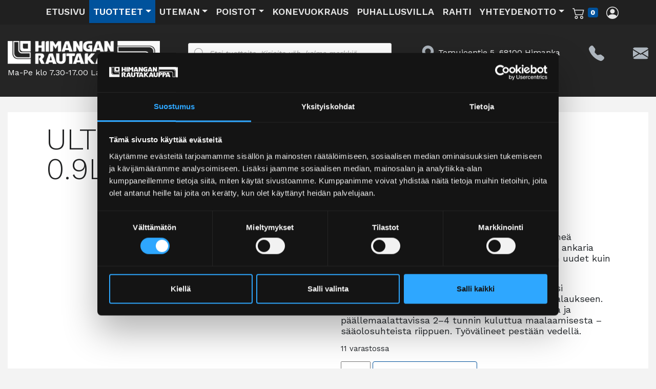

--- FILE ---
content_type: text/html; charset=UTF-8
request_url: https://himanganrautakauppa.fi/tuote/ultra-classic-c-0-9l/
body_size: 84556
content:
<!DOCTYPE html>
<html lang="fi">

<head>
	<meta charset="UTF-8" test>
	<meta name="viewport" content="width=device-width, initial-scale=1, shrink-to-fit=no">
	<meta name="format-detection" content="telephone=no">
	<link rel="profile" href="https://gmpg.org/xfn/11">
	<link rel="preconnect" href="https://fonts.gstatic.com">
	<link href="https://fonts.googleapis.com/css2?family=Work+Sans:wght@300;400;600;800&display=swap" rel="stylesheet">
	<!-- Google tag (gtag.js) -->
	<script async src="https://www.googletagmanager.com/gtag/js?id=G-TG4BT4G863"></script>
	<script async src="https://www.googletagmanager.com/gtag/js?id=AW-650380165"></script>
	<script>
		window.dataLayer = window.dataLayer || [];

		function gtag() {
			dataLayer.push(arguments);
		}
		gtag('js', new Date());

		gtag('config', 'G-TG4BT4G863');
		gtag('config', 'AW-650380165');
	</script>
	<script type="text/javascript" data-cookieconsent="ignore">
	window.dataLayer = window.dataLayer || [];

	function gtag() {
		dataLayer.push(arguments);
	}

	gtag("consent", "default", {
		ad_personalization: "denied",
		ad_storage: "denied",
		ad_user_data: "denied",
		analytics_storage: "denied",
		functionality_storage: "denied",
		personalization_storage: "denied",
		security_storage: "granted",
		wait_for_update: 500,
	});
	gtag("set", "ads_data_redaction", true);
	</script>
<script type="text/javascript"
		id="Cookiebot"
		src="https://consent.cookiebot.com/uc.js"
		data-implementation="wp"
		data-cbid="542d179c-8ad1-4c1a-a62a-c9f5fb271c8d"
							data-blockingmode="auto"
	></script>
<meta name='robots' content='index, follow, max-image-preview:large, max-snippet:-1, max-video-preview:-1' />

	<!-- This site is optimized with the Yoast SEO plugin v26.7 - https://yoast.com/wordpress/plugins/seo/ -->
	<title>ULTRA CLASSIC C 0.9L - Himangan rautakauppa</title>
	<link rel="canonical" href="https://himanganrautakauppa.fi/tuote/ultra-classic-c-0-9l/" />
	<meta property="og:locale" content="fi_FI" />
	<meta property="og:type" content="article" />
	<meta property="og:title" content="ULTRA CLASSIC C 0.9L - Himangan rautakauppa" />
	<meta property="og:description" content="Tikkurilan Ultra Classic on perinteisen puolihimmeä talomaali, joka on kehitetty kestämään pohjoisen ankaria sääolosuhteita. Ultra Classicilla voit maalata niin uudet kuin aikaisemmin maalatut puupinnat.  Vesiohenteinen Ultra Classic soveltuu esimerkiksi lautaverhoiltujen ulkoseinien ja vuorilautojen maalaukseen. Maalipinta on kosketuskuiva noin tunnin kuluttua ja päällemaalattavissa 2–4 tunnin kuluttua maalaamisesta – sääolosuhteista riippuen. Työvälineet pestään vedellä." />
	<meta property="og:url" content="https://himanganrautakauppa.fi/tuote/ultra-classic-c-0-9l/" />
	<meta property="og:site_name" content="Himangan rautakauppa" />
	<meta property="article:modified_time" content="2025-07-10T13:50:57+00:00" />
	<meta property="og:image" content="https://himanganrautakauppa.fi/wp-content/uploads/2023/01/ultra-classic-09l.png" />
	<meta property="og:image:width" content="1362" />
	<meta property="og:image:height" content="1011" />
	<meta property="og:image:type" content="image/png" />
	<meta name="twitter:card" content="summary_large_image" />
	<meta name="twitter:label1" content="Arvioitu lukuaika" />
	<meta name="twitter:data1" content="1 minuutti" />
	<script type="application/ld+json" class="yoast-schema-graph">{"@context":"https://schema.org","@graph":[{"@type":"WebPage","@id":"https://himanganrautakauppa.fi/tuote/ultra-classic-c-0-9l/","url":"https://himanganrautakauppa.fi/tuote/ultra-classic-c-0-9l/","name":"ULTRA CLASSIC C 0.9L - Himangan rautakauppa","isPartOf":{"@id":"https://himanganrautakauppa.fi/#website"},"primaryImageOfPage":{"@id":"https://himanganrautakauppa.fi/tuote/ultra-classic-c-0-9l/#primaryimage"},"image":{"@id":"https://himanganrautakauppa.fi/tuote/ultra-classic-c-0-9l/#primaryimage"},"thumbnailUrl":"https://himanganrautakauppa.fi/wp-content/uploads/2023/01/ultra-classic-09l.png","datePublished":"2023-01-17T11:26:07+00:00","dateModified":"2025-07-10T13:50:57+00:00","breadcrumb":{"@id":"https://himanganrautakauppa.fi/tuote/ultra-classic-c-0-9l/#breadcrumb"},"inLanguage":"fi","potentialAction":[{"@type":"ReadAction","target":["https://himanganrautakauppa.fi/tuote/ultra-classic-c-0-9l/"]}]},{"@type":"ImageObject","inLanguage":"fi","@id":"https://himanganrautakauppa.fi/tuote/ultra-classic-c-0-9l/#primaryimage","url":"https://himanganrautakauppa.fi/wp-content/uploads/2023/01/ultra-classic-09l.png","contentUrl":"https://himanganrautakauppa.fi/wp-content/uploads/2023/01/ultra-classic-09l.png","width":1362,"height":1011},{"@type":"BreadcrumbList","@id":"https://himanganrautakauppa.fi/tuote/ultra-classic-c-0-9l/#breadcrumb","itemListElement":[{"@type":"ListItem","position":1,"name":"Etusivu","item":"https://himanganrautakauppa.fi/"},{"@type":"ListItem","position":2,"name":"ULTRA CLASSIC C 0.9L"}]},{"@type":"WebSite","@id":"https://himanganrautakauppa.fi/#website","url":"https://himanganrautakauppa.fi/","name":"Himangan rautakauppa","description":"Rautakauppaa Himangalla jo vuodesta 2000. Tule ja tutustu monipuoliseen valikoimaamme! Osta poistotuotteitamme ja vuokraa koneita suoraan verkkokaupasta!","publisher":{"@id":"https://himanganrautakauppa.fi/#organization"},"potentialAction":[{"@type":"SearchAction","target":{"@type":"EntryPoint","urlTemplate":"https://himanganrautakauppa.fi/?s={search_term_string}"},"query-input":{"@type":"PropertyValueSpecification","valueRequired":true,"valueName":"search_term_string"}}],"inLanguage":"fi"},{"@type":"Organization","@id":"https://himanganrautakauppa.fi/#organization","name":"Himangan rautakauppa","url":"https://himanganrautakauppa.fi/","logo":{"@type":"ImageObject","inLanguage":"fi","@id":"https://himanganrautakauppa.fi/#/schema/logo/image/","url":"https://himanganrautakauppa.fi/wp-content/uploads/2021/01/cropped-himangan_rautakauppa_logo.png","contentUrl":"https://himanganrautakauppa.fi/wp-content/uploads/2021/01/cropped-himangan_rautakauppa_logo.png","width":389,"height":59,"caption":"Himangan rautakauppa"},"image":{"@id":"https://himanganrautakauppa.fi/#/schema/logo/image/"}}]}</script>
	<!-- / Yoast SEO plugin. -->


<link rel="alternate" type="application/rss+xml" title="Himangan rautakauppa &raquo; syöte" href="https://himanganrautakauppa.fi/feed/" />
<link rel="alternate" type="application/rss+xml" title="Himangan rautakauppa &raquo; kommenttien syöte" href="https://himanganrautakauppa.fi/comments/feed/" />
<link rel="alternate" title="oEmbed (JSON)" type="application/json+oembed" href="https://himanganrautakauppa.fi/wp-json/oembed/1.0/embed?url=https%3A%2F%2Fhimanganrautakauppa.fi%2Ftuote%2Fultra-classic-c-0-9l%2F" />
<link rel="alternate" title="oEmbed (XML)" type="text/xml+oembed" href="https://himanganrautakauppa.fi/wp-json/oembed/1.0/embed?url=https%3A%2F%2Fhimanganrautakauppa.fi%2Ftuote%2Fultra-classic-c-0-9l%2F&#038;format=xml" />
<style id='wp-img-auto-sizes-contain-inline-css'>
img:is([sizes=auto i],[sizes^="auto," i]){contain-intrinsic-size:3000px 1500px}
/*# sourceURL=wp-img-auto-sizes-contain-inline-css */
</style>
<link rel='stylesheet' id='woo-conditional-shipping-blocks-style-css' href='https://himanganrautakauppa.fi/wp-content/plugins/woo-conditional-shipping-pro/frontend/css/woo-conditional-shipping.css?ver=3.6.1.pro' media='all' />
<style id='wp-emoji-styles-inline-css'>

	img.wp-smiley, img.emoji {
		display: inline !important;
		border: none !important;
		box-shadow: none !important;
		height: 1em !important;
		width: 1em !important;
		margin: 0 0.07em !important;
		vertical-align: -0.1em !important;
		background: none !important;
		padding: 0 !important;
	}
/*# sourceURL=wp-emoji-styles-inline-css */
</style>
<link rel='stylesheet' id='wp-block-library-css' href='https://himanganrautakauppa.fi/wp-includes/css/dist/block-library/style.min.css?ver=6.9' media='all' />
<link rel='stylesheet' id='wc-blocks-style-css' href='https://himanganrautakauppa.fi/wp-content/plugins/woocommerce/assets/client/blocks/wc-blocks.css?ver=wc-10.4.3' media='all' />
<style id='global-styles-inline-css'>
:root{--wp--preset--aspect-ratio--square: 1;--wp--preset--aspect-ratio--4-3: 4/3;--wp--preset--aspect-ratio--3-4: 3/4;--wp--preset--aspect-ratio--3-2: 3/2;--wp--preset--aspect-ratio--2-3: 2/3;--wp--preset--aspect-ratio--16-9: 16/9;--wp--preset--aspect-ratio--9-16: 9/16;--wp--preset--color--black: #000000;--wp--preset--color--cyan-bluish-gray: #abb8c3;--wp--preset--color--white: #fff;--wp--preset--color--pale-pink: #f78da7;--wp--preset--color--vivid-red: #cf2e2e;--wp--preset--color--luminous-vivid-orange: #ff6900;--wp--preset--color--luminous-vivid-amber: #fcb900;--wp--preset--color--light-green-cyan: #7bdcb5;--wp--preset--color--vivid-green-cyan: #00d084;--wp--preset--color--pale-cyan-blue: #8ed1fc;--wp--preset--color--vivid-cyan-blue: #0693e3;--wp--preset--color--vivid-purple: #9b51e0;--wp--preset--color--blue: #007bff;--wp--preset--color--indigo: #6610f2;--wp--preset--color--purple: #5533ff;--wp--preset--color--pink: #e83e8c;--wp--preset--color--red: #dc3545;--wp--preset--color--orange: #fd7e14;--wp--preset--color--yellow: #ffc107;--wp--preset--color--green: #28a745;--wp--preset--color--teal: #20c997;--wp--preset--color--cyan: #17a2b8;--wp--preset--color--gray: #6c757d;--wp--preset--color--gray-dark: #343a40;--wp--preset--gradient--vivid-cyan-blue-to-vivid-purple: linear-gradient(135deg,rgb(6,147,227) 0%,rgb(155,81,224) 100%);--wp--preset--gradient--light-green-cyan-to-vivid-green-cyan: linear-gradient(135deg,rgb(122,220,180) 0%,rgb(0,208,130) 100%);--wp--preset--gradient--luminous-vivid-amber-to-luminous-vivid-orange: linear-gradient(135deg,rgb(252,185,0) 0%,rgb(255,105,0) 100%);--wp--preset--gradient--luminous-vivid-orange-to-vivid-red: linear-gradient(135deg,rgb(255,105,0) 0%,rgb(207,46,46) 100%);--wp--preset--gradient--very-light-gray-to-cyan-bluish-gray: linear-gradient(135deg,rgb(238,238,238) 0%,rgb(169,184,195) 100%);--wp--preset--gradient--cool-to-warm-spectrum: linear-gradient(135deg,rgb(74,234,220) 0%,rgb(151,120,209) 20%,rgb(207,42,186) 40%,rgb(238,44,130) 60%,rgb(251,105,98) 80%,rgb(254,248,76) 100%);--wp--preset--gradient--blush-light-purple: linear-gradient(135deg,rgb(255,206,236) 0%,rgb(152,150,240) 100%);--wp--preset--gradient--blush-bordeaux: linear-gradient(135deg,rgb(254,205,165) 0%,rgb(254,45,45) 50%,rgb(107,0,62) 100%);--wp--preset--gradient--luminous-dusk: linear-gradient(135deg,rgb(255,203,112) 0%,rgb(199,81,192) 50%,rgb(65,88,208) 100%);--wp--preset--gradient--pale-ocean: linear-gradient(135deg,rgb(255,245,203) 0%,rgb(182,227,212) 50%,rgb(51,167,181) 100%);--wp--preset--gradient--electric-grass: linear-gradient(135deg,rgb(202,248,128) 0%,rgb(113,206,126) 100%);--wp--preset--gradient--midnight: linear-gradient(135deg,rgb(2,3,129) 0%,rgb(40,116,252) 100%);--wp--preset--font-size--small: 13px;--wp--preset--font-size--medium: 20px;--wp--preset--font-size--large: 36px;--wp--preset--font-size--x-large: 42px;--wp--preset--spacing--20: 0.44rem;--wp--preset--spacing--30: 0.67rem;--wp--preset--spacing--40: 1rem;--wp--preset--spacing--50: 1.5rem;--wp--preset--spacing--60: 2.25rem;--wp--preset--spacing--70: 3.38rem;--wp--preset--spacing--80: 5.06rem;--wp--preset--shadow--natural: 6px 6px 9px rgba(0, 0, 0, 0.2);--wp--preset--shadow--deep: 12px 12px 50px rgba(0, 0, 0, 0.4);--wp--preset--shadow--sharp: 6px 6px 0px rgba(0, 0, 0, 0.2);--wp--preset--shadow--outlined: 6px 6px 0px -3px rgb(255, 255, 255), 6px 6px rgb(0, 0, 0);--wp--preset--shadow--crisp: 6px 6px 0px rgb(0, 0, 0);}:where(.is-layout-flex){gap: 0.5em;}:where(.is-layout-grid){gap: 0.5em;}body .is-layout-flex{display: flex;}.is-layout-flex{flex-wrap: wrap;align-items: center;}.is-layout-flex > :is(*, div){margin: 0;}body .is-layout-grid{display: grid;}.is-layout-grid > :is(*, div){margin: 0;}:where(.wp-block-columns.is-layout-flex){gap: 2em;}:where(.wp-block-columns.is-layout-grid){gap: 2em;}:where(.wp-block-post-template.is-layout-flex){gap: 1.25em;}:where(.wp-block-post-template.is-layout-grid){gap: 1.25em;}.has-black-color{color: var(--wp--preset--color--black) !important;}.has-cyan-bluish-gray-color{color: var(--wp--preset--color--cyan-bluish-gray) !important;}.has-white-color{color: var(--wp--preset--color--white) !important;}.has-pale-pink-color{color: var(--wp--preset--color--pale-pink) !important;}.has-vivid-red-color{color: var(--wp--preset--color--vivid-red) !important;}.has-luminous-vivid-orange-color{color: var(--wp--preset--color--luminous-vivid-orange) !important;}.has-luminous-vivid-amber-color{color: var(--wp--preset--color--luminous-vivid-amber) !important;}.has-light-green-cyan-color{color: var(--wp--preset--color--light-green-cyan) !important;}.has-vivid-green-cyan-color{color: var(--wp--preset--color--vivid-green-cyan) !important;}.has-pale-cyan-blue-color{color: var(--wp--preset--color--pale-cyan-blue) !important;}.has-vivid-cyan-blue-color{color: var(--wp--preset--color--vivid-cyan-blue) !important;}.has-vivid-purple-color{color: var(--wp--preset--color--vivid-purple) !important;}.has-black-background-color{background-color: var(--wp--preset--color--black) !important;}.has-cyan-bluish-gray-background-color{background-color: var(--wp--preset--color--cyan-bluish-gray) !important;}.has-white-background-color{background-color: var(--wp--preset--color--white) !important;}.has-pale-pink-background-color{background-color: var(--wp--preset--color--pale-pink) !important;}.has-vivid-red-background-color{background-color: var(--wp--preset--color--vivid-red) !important;}.has-luminous-vivid-orange-background-color{background-color: var(--wp--preset--color--luminous-vivid-orange) !important;}.has-luminous-vivid-amber-background-color{background-color: var(--wp--preset--color--luminous-vivid-amber) !important;}.has-light-green-cyan-background-color{background-color: var(--wp--preset--color--light-green-cyan) !important;}.has-vivid-green-cyan-background-color{background-color: var(--wp--preset--color--vivid-green-cyan) !important;}.has-pale-cyan-blue-background-color{background-color: var(--wp--preset--color--pale-cyan-blue) !important;}.has-vivid-cyan-blue-background-color{background-color: var(--wp--preset--color--vivid-cyan-blue) !important;}.has-vivid-purple-background-color{background-color: var(--wp--preset--color--vivid-purple) !important;}.has-black-border-color{border-color: var(--wp--preset--color--black) !important;}.has-cyan-bluish-gray-border-color{border-color: var(--wp--preset--color--cyan-bluish-gray) !important;}.has-white-border-color{border-color: var(--wp--preset--color--white) !important;}.has-pale-pink-border-color{border-color: var(--wp--preset--color--pale-pink) !important;}.has-vivid-red-border-color{border-color: var(--wp--preset--color--vivid-red) !important;}.has-luminous-vivid-orange-border-color{border-color: var(--wp--preset--color--luminous-vivid-orange) !important;}.has-luminous-vivid-amber-border-color{border-color: var(--wp--preset--color--luminous-vivid-amber) !important;}.has-light-green-cyan-border-color{border-color: var(--wp--preset--color--light-green-cyan) !important;}.has-vivid-green-cyan-border-color{border-color: var(--wp--preset--color--vivid-green-cyan) !important;}.has-pale-cyan-blue-border-color{border-color: var(--wp--preset--color--pale-cyan-blue) !important;}.has-vivid-cyan-blue-border-color{border-color: var(--wp--preset--color--vivid-cyan-blue) !important;}.has-vivid-purple-border-color{border-color: var(--wp--preset--color--vivid-purple) !important;}.has-vivid-cyan-blue-to-vivid-purple-gradient-background{background: var(--wp--preset--gradient--vivid-cyan-blue-to-vivid-purple) !important;}.has-light-green-cyan-to-vivid-green-cyan-gradient-background{background: var(--wp--preset--gradient--light-green-cyan-to-vivid-green-cyan) !important;}.has-luminous-vivid-amber-to-luminous-vivid-orange-gradient-background{background: var(--wp--preset--gradient--luminous-vivid-amber-to-luminous-vivid-orange) !important;}.has-luminous-vivid-orange-to-vivid-red-gradient-background{background: var(--wp--preset--gradient--luminous-vivid-orange-to-vivid-red) !important;}.has-very-light-gray-to-cyan-bluish-gray-gradient-background{background: var(--wp--preset--gradient--very-light-gray-to-cyan-bluish-gray) !important;}.has-cool-to-warm-spectrum-gradient-background{background: var(--wp--preset--gradient--cool-to-warm-spectrum) !important;}.has-blush-light-purple-gradient-background{background: var(--wp--preset--gradient--blush-light-purple) !important;}.has-blush-bordeaux-gradient-background{background: var(--wp--preset--gradient--blush-bordeaux) !important;}.has-luminous-dusk-gradient-background{background: var(--wp--preset--gradient--luminous-dusk) !important;}.has-pale-ocean-gradient-background{background: var(--wp--preset--gradient--pale-ocean) !important;}.has-electric-grass-gradient-background{background: var(--wp--preset--gradient--electric-grass) !important;}.has-midnight-gradient-background{background: var(--wp--preset--gradient--midnight) !important;}.has-small-font-size{font-size: var(--wp--preset--font-size--small) !important;}.has-medium-font-size{font-size: var(--wp--preset--font-size--medium) !important;}.has-large-font-size{font-size: var(--wp--preset--font-size--large) !important;}.has-x-large-font-size{font-size: var(--wp--preset--font-size--x-large) !important;}
/*# sourceURL=global-styles-inline-css */
</style>

<style id='classic-theme-styles-inline-css'>
/*! This file is auto-generated */
.wp-block-button__link{color:#fff;background-color:#32373c;border-radius:9999px;box-shadow:none;text-decoration:none;padding:calc(.667em + 2px) calc(1.333em + 2px);font-size:1.125em}.wp-block-file__button{background:#32373c;color:#fff;text-decoration:none}
/*# sourceURL=/wp-includes/css/classic-themes.min.css */
</style>
<link rel='stylesheet' id='contact-form-7-css' href='https://himanganrautakauppa.fi/wp-content/plugins/contact-form-7/includes/css/styles.css?ver=6.1.4' media='all' />
<link rel='stylesheet' id='wct-css-css' href='https://himanganrautakauppa.fi/wp-content/plugins/woocommerce-category-tree-master/css/woocommerce-category-tree.css?ver=6.9' media='all' />
<link rel='stylesheet' id='photoswipe-css' href='https://himanganrautakauppa.fi/wp-content/plugins/woocommerce/assets/css/photoswipe/photoswipe.min.css?ver=10.4.3' media='all' />
<link rel='stylesheet' id='photoswipe-default-skin-css' href='https://himanganrautakauppa.fi/wp-content/plugins/woocommerce/assets/css/photoswipe/default-skin/default-skin.min.css?ver=10.4.3' media='all' />
<link rel='stylesheet' id='woocommerce-layout-css' href='https://himanganrautakauppa.fi/wp-content/plugins/woocommerce/assets/css/woocommerce-layout.css?ver=10.4.3' media='all' />
<link rel='stylesheet' id='woocommerce-smallscreen-css' href='https://himanganrautakauppa.fi/wp-content/plugins/woocommerce/assets/css/woocommerce-smallscreen.css?ver=10.4.3' media='only screen and (max-width: 768px)' />
<link rel='stylesheet' id='woocommerce-general-css' href='https://himanganrautakauppa.fi/wp-content/plugins/woocommerce/assets/css/woocommerce.css?ver=10.4.3' media='all' />
<style id='woocommerce-inline-inline-css'>
.woocommerce form .form-row .required { visibility: visible; }
/*# sourceURL=woocommerce-inline-inline-css */
</style>
<link rel='stylesheet' id='wpcf7-redirect-script-frontend-css' href='https://himanganrautakauppa.fi/wp-content/plugins/wpcf7-redirect/build/assets/frontend-script.css?ver=2c532d7e2be36f6af233' media='all' />
<link rel='stylesheet' id='dashicons-css' href='https://himanganrautakauppa.fi/wp-includes/css/dashicons.min.css?ver=6.9' media='all' />
<link rel='stylesheet' id='woo_conditional_shipping_css-css' href='https://himanganrautakauppa.fi/wp-content/plugins/woo-conditional-shipping-pro/includes/frontend/../../frontend/css/woo-conditional-shipping.css?ver=3.6.1.pro' media='all' />
<link rel='stylesheet' id='jquery-ui-style-css' href='https://himanganrautakauppa.fi/wp-content/plugins/woocommerce-bookings/dist/css/jquery-ui-styles.css?ver=1.11.4-wc-bookings.2.0.5' media='all' />
<link rel='stylesheet' id='wc-bookings-styles-css' href='https://himanganrautakauppa.fi/wp-content/plugins/woocommerce-bookings/dist/css/frontend.css?ver=2.0.5' media='all' />
<link rel='stylesheet' id='dgwt-wcas-style-css' href='https://himanganrautakauppa.fi/wp-content/plugins/ajax-search-for-woocommerce/assets/css/style.min.css?ver=1.32.2' media='all' />
<link rel='stylesheet' id='child-understrap-styles-css' href='https://himanganrautakauppa.fi/wp-content/themes/understrap-child/css/child-theme.min.css?ver=0.5.5' media='all' />
<style id='wcw-inlinecss-inline-css'>
 .widget_wpcategorieswidget ul.children{display:none;} .widget_wp_categories_widget{background:#fff; position:relative;}.widget_wp_categories_widget h2,.widget_wpcategorieswidget h2{color:#4a5f6d;font-size:20px;font-weight:400;margin:0 0 25px;line-height:24px;text-transform:uppercase}.widget_wp_categories_widget ul li,.widget_wpcategorieswidget ul li{font-size: 16px; margin: 0px; border-bottom: 1px dashed #f0f0f0; position: relative; list-style-type: none; line-height: 35px;}.widget_wp_categories_widget ul li:last-child,.widget_wpcategorieswidget ul li:last-child{border:none;}.widget_wp_categories_widget ul li a,.widget_wpcategorieswidget ul li a{display:inline-block;color:#007acc;transition:all .5s ease;-webkit-transition:all .5s ease;-ms-transition:all .5s ease;-moz-transition:all .5s ease;text-decoration:none;}.widget_wp_categories_widget ul li a:hover,.widget_wp_categories_widget ul li.active-cat a,.widget_wp_categories_widget ul li.active-cat span.post-count,.widget_wpcategorieswidget ul li a:hover,.widget_wpcategorieswidget ul li.active-cat a,.widget_wpcategorieswidget ul li.active-cat span.post-count{color:#ee546c}.widget_wp_categories_widget ul li span.post-count,.widget_wpcategorieswidget ul li span.post-count{height: 30px; min-width: 35px; text-align: center; background: #fff; color: #605f5f; border-radius: 5px; box-shadow: inset 2px 1px 3px rgba(0, 122, 204,.1); top: 0px; float: right; margin-top: 2px;}li.cat-item.cat-have-child > span.post-count{float:inherit;}li.cat-item.cat-item-7.cat-have-child { background: #f8f9fa; }li.cat-item.cat-have-child > span.post-count:before { content: "("; }li.cat-item.cat-have-child > span.post-count:after { content: ")"; }.cat-have-child.open-m-menu ul.children li { border-top: 1px solid #d8d8d8;border-bottom:none;}li.cat-item.cat-have-child:after{ position: absolute; right: 8px; top: 8px; background-image: url([data-uri]); content: ""; width: 18px; height: 18px;transform: rotate(270deg);}ul.children li.cat-item.cat-have-child:after{content:"";background-image: none;}.cat-have-child ul.children {display: none; z-index: 9; width: auto; position: relative; margin: 0px; padding: 0px; margin-top: 0px; padding-top: 10px; padding-bottom: 10px; list-style: none; text-align: left; background:  #f8f9fa; padding-left: 5px;}.widget_wp_categories_widget ul li ul.children li,.widget_wpcategorieswidget ul li ul.children li { border-bottom: 1px solid #fff; padding-right: 5px; }.cat-have-child.open-m-menu ul.children{display:block;}li.cat-item.cat-have-child.open-m-menu:after{transform: rotate(0deg);}.widget_wp_categories_widget > li.product_cat,.widget_wpcategorieswidget > li.product_cat {list-style: none;}.widget_wp_categories_widget > ul,.widget_wpcategorieswidget > ul {padding: 0px;}.widget_wp_categories_widget > ul li ul ,.widget_wpcategorieswidget > ul li ul {padding-left: 15px;} .wcwpro-list{padding: 0 15px;}
/*# sourceURL=wcw-inlinecss-inline-css */
</style>
<link rel='stylesheet' id='woo-carrier-agents-css-css' href='https://himanganrautakauppa.fi/wp-content/plugins/woo-carrier-agents/assets/css/woo-carrier-agents.css?ver=1.3.1' media='all' />
<script src="https://himanganrautakauppa.fi/wp-includes/js/jquery/jquery.min.js?ver=3.7.1" id="jquery-core-js"></script>
<script id="jquery-core-js-after">
jQuery(document).ready(function($){ jQuery('li.cat-item:has(ul.children)').addClass('cat-have-child'); jQuery('.cat-have-child').removeClass('open-m-menu');jQuery('li.cat-have-child > a').click(function(){window.location.href=jQuery(this).attr('href');return false;});jQuery('li.cat-have-child').click(function(){

		var li_parentdiv = jQuery(this).parent().parent().parent().attr('class');
			if(jQuery(this).hasClass('open-m-menu')){jQuery('.cat-have-child').removeClass('open-m-menu');}else{jQuery('.cat-have-child').removeClass('open-m-menu');jQuery(this).addClass('open-m-menu');}});});
//# sourceURL=jquery-core-js-after
</script>
<script src="https://himanganrautakauppa.fi/wp-includes/js/jquery/jquery-migrate.min.js?ver=3.4.1" id="jquery-migrate-js"></script>
<script id="tt4b_ajax_script-js-extra">
var tt4b_script_vars = {"pixel_code":"CTDCGB3C77U8UQNPUEGG","currency":"EUR","country":"FI","advanced_matching":"1"};
//# sourceURL=tt4b_ajax_script-js-extra
</script>
<script src="https://himanganrautakauppa.fi/wp-content/plugins/tiktok-for-business/admin/js/ajaxSnippet.js?ver=v1" id="tt4b_ajax_script-js"></script>
<script src="https://himanganrautakauppa.fi/wp-content/plugins/woocommerce/assets/js/jquery-blockui/jquery.blockUI.min.js?ver=2.7.0-wc.10.4.3" id="wc-jquery-blockui-js" data-wp-strategy="defer"></script>
<script id="wc-add-to-cart-js-extra">
var wc_add_to_cart_params = {"ajax_url":"/wp-admin/admin-ajax.php","wc_ajax_url":"/?wc-ajax=%%endpoint%%","i18n_view_cart":"N\u00e4yt\u00e4 ostoskori","cart_url":"https://himanganrautakauppa.fi/ostoskori/","is_cart":"","cart_redirect_after_add":"no"};
//# sourceURL=wc-add-to-cart-js-extra
</script>
<script src="https://himanganrautakauppa.fi/wp-content/plugins/woocommerce/assets/js/frontend/add-to-cart.min.js?ver=10.4.3" id="wc-add-to-cart-js" defer data-wp-strategy="defer"></script>
<script src="https://himanganrautakauppa.fi/wp-content/plugins/woocommerce/assets/js/zoom/jquery.zoom.min.js?ver=1.7.21-wc.10.4.3" id="wc-zoom-js" defer data-wp-strategy="defer"></script>
<script src="https://himanganrautakauppa.fi/wp-content/plugins/woocommerce/assets/js/flexslider/jquery.flexslider.min.js?ver=2.7.2-wc.10.4.3" id="wc-flexslider-js" defer data-wp-strategy="defer"></script>
<script src="https://himanganrautakauppa.fi/wp-content/plugins/woocommerce/assets/js/photoswipe/photoswipe.min.js?ver=4.1.1-wc.10.4.3" id="wc-photoswipe-js" defer data-wp-strategy="defer"></script>
<script src="https://himanganrautakauppa.fi/wp-content/plugins/woocommerce/assets/js/photoswipe/photoswipe-ui-default.min.js?ver=4.1.1-wc.10.4.3" id="wc-photoswipe-ui-default-js" defer data-wp-strategy="defer"></script>
<script id="wc-single-product-js-extra">
var wc_single_product_params = {"i18n_required_rating_text":"Valitse arvostelu, ole hyv\u00e4.","i18n_rating_options":["1/5 t\u00e4hte\u00e4","2/5 t\u00e4hte\u00e4","3/5 t\u00e4hte\u00e4","4/5 t\u00e4hte\u00e4","5/5 t\u00e4hte\u00e4"],"i18n_product_gallery_trigger_text":"View full-screen image gallery","review_rating_required":"yes","flexslider":{"rtl":false,"animation":"slide","smoothHeight":true,"directionNav":false,"controlNav":"thumbnails","slideshow":false,"animationSpeed":500,"animationLoop":false,"allowOneSlide":false},"zoom_enabled":"1","zoom_options":[],"photoswipe_enabled":"1","photoswipe_options":{"shareEl":false,"closeOnScroll":false,"history":false,"hideAnimationDuration":0,"showAnimationDuration":0},"flexslider_enabled":"1"};
//# sourceURL=wc-single-product-js-extra
</script>
<script src="https://himanganrautakauppa.fi/wp-content/plugins/woocommerce/assets/js/frontend/single-product.min.js?ver=10.4.3" id="wc-single-product-js" defer data-wp-strategy="defer"></script>
<script src="https://himanganrautakauppa.fi/wp-content/plugins/woocommerce/assets/js/js-cookie/js.cookie.min.js?ver=2.1.4-wc.10.4.3" id="wc-js-cookie-js" data-wp-strategy="defer"></script>
<script id="woocommerce-js-extra">
var woocommerce_params = {"ajax_url":"/wp-admin/admin-ajax.php","wc_ajax_url":"/?wc-ajax=%%endpoint%%","i18n_password_show":"N\u00e4yt\u00e4 salasana","i18n_password_hide":"Piilota salasana"};
//# sourceURL=woocommerce-js-extra
</script>
<script src="https://himanganrautakauppa.fi/wp-content/plugins/woocommerce/assets/js/frontend/woocommerce.min.js?ver=10.4.3" id="woocommerce-js" data-wp-strategy="defer"></script>
<script id="woo-conditional-shipping-js-js-extra">
var conditional_shipping_settings = {"trigger_fields":[]};
//# sourceURL=woo-conditional-shipping-js-js-extra
</script>
<script src="https://himanganrautakauppa.fi/wp-content/plugins/woo-conditional-shipping-pro/includes/frontend/../../frontend/js/woo-conditional-shipping.js?ver=3.6.1.pro" id="woo-conditional-shipping-js-js"></script>
<script id="wc-country-select-js-extra">
var wc_country_select_params = {"countries":"{\"FI\":[]}","i18n_select_state_text":"Valitse joku vaihtoehto...","i18n_no_matches":"Ei l\u00f6ytynyt","i18n_ajax_error":"Lataus ep\u00e4onnistui","i18n_input_too_short_1":"Kirjoita yksi -1- tai useampi merkki","i18n_input_too_short_n":"Kirjoita %qty% tai useampi merkki","i18n_input_too_long_1":"Poista yksi -1- merkki","i18n_input_too_long_n":"Poista %qty% merkki\u00e4","i18n_selection_too_long_1":"Voit lis\u00e4t\u00e4 vain yhden -1- tuotteen","i18n_selection_too_long_n":"Voit lis\u00e4t\u00e4 vain %qty% tuotetta","i18n_load_more":"Lataa lis\u00e4\u00e4 ...","i18n_searching":"Etsii ..."};
//# sourceURL=wc-country-select-js-extra
</script>
<script src="https://himanganrautakauppa.fi/wp-content/plugins/woocommerce/assets/js/frontend/country-select.min.js?ver=10.4.3" id="wc-country-select-js" data-wp-strategy="defer"></script>
<script id="wc-address-i18n-js-extra">
var wc_address_i18n_params = {"locale":"{\"FI\":{\"postcode\":{\"priority\":65},\"state\":{\"required\":false,\"hidden\":true}},\"default\":{\"first_name\":{\"label\":\"Etunimi\",\"required\":true,\"class\":[\"form-row-first\"],\"autocomplete\":\"given-name\",\"priority\":10},\"last_name\":{\"label\":\"Sukunimi\",\"required\":true,\"class\":[\"form-row-last\"],\"autocomplete\":\"family-name\",\"priority\":20},\"company\":{\"label\":\"Yrityksen nimi\",\"class\":[\"form-row-wide\"],\"autocomplete\":\"organization\",\"priority\":30,\"required\":false},\"country\":{\"type\":\"country\",\"label\":\"Maa / Alue\",\"required\":true,\"class\":[\"form-row-wide\",\"address-field\",\"update_totals_on_change\"],\"autocomplete\":\"country\",\"priority\":40},\"address_1\":{\"label\":\"Katuosoite\",\"placeholder\":\"Kadunnimi ja talon numero\",\"required\":true,\"class\":[\"form-row-wide\",\"address-field\"],\"autocomplete\":\"address-line1\",\"priority\":50},\"address_2\":{\"label\":\"Huoneisto, yksikk\\u00f6, jne.\",\"label_class\":[\"screen-reader-text\"],\"placeholder\":\"Huoneisto, yksikk\\u00f6 jne. (valinnainen)\",\"class\":[\"form-row-wide\",\"address-field\"],\"autocomplete\":\"address-line2\",\"priority\":60,\"required\":false},\"city\":{\"label\":\"Postitoimipaikka\",\"required\":true,\"class\":[\"form-row-wide\",\"address-field\"],\"autocomplete\":\"address-level2\",\"priority\":70},\"state\":{\"type\":\"state\",\"label\":\"L\\u00e4\\u00e4ni / alue ym.\",\"required\":true,\"class\":[\"form-row-wide\",\"address-field\"],\"validate\":[\"state\"],\"autocomplete\":\"address-level1\",\"priority\":80},\"postcode\":{\"label\":\"Postinumero\",\"required\":true,\"class\":[\"form-row-wide\",\"address-field\"],\"validate\":[\"postcode\"],\"autocomplete\":\"postal-code\",\"priority\":90}}}","locale_fields":"{\"address_1\":\"#billing_address_1_field, #shipping_address_1_field\",\"address_2\":\"#billing_address_2_field, #shipping_address_2_field\",\"state\":\"#billing_state_field, #shipping_state_field, #calc_shipping_state_field\",\"postcode\":\"#billing_postcode_field, #shipping_postcode_field, #calc_shipping_postcode_field\",\"city\":\"#billing_city_field, #shipping_city_field, #calc_shipping_city_field\"}","i18n_required_text":"vaaditaan","i18n_optional_text":"valinnainen"};
//# sourceURL=wc-address-i18n-js-extra
</script>
<script src="https://himanganrautakauppa.fi/wp-content/plugins/woocommerce/assets/js/frontend/address-i18n.min.js?ver=10.4.3" id="wc-address-i18n-js" data-wp-strategy="defer"></script>
<script id="wc-checkout-js-extra">
var wc_checkout_params = {"ajax_url":"/wp-admin/admin-ajax.php","wc_ajax_url":"/?wc-ajax=%%endpoint%%","update_order_review_nonce":"43890a51f3","apply_coupon_nonce":"032fe31b1e","remove_coupon_nonce":"b94b01acfc","option_guest_checkout":"yes","checkout_url":"/?wc-ajax=checkout","is_checkout":"0","debug_mode":"1","i18n_checkout_error":"Tilauksesi k\u00e4sittelyss\u00e4 tapahtui virhe. Tarkista, onko valitsemaltasi maksutavalta suoritettu veloitus ja tarkista \u003Ca href=\"https://himanganrautakauppa.fi/oma-tili/orders/\"\u003Etilaushistoriasi\u003C/a\u003E ennen kuin tilaat uudelleen."};
//# sourceURL=wc-checkout-js-extra
</script>
<script src="https://himanganrautakauppa.fi/wp-content/plugins/woocommerce/assets/js/frontend/checkout.min.js?ver=10.4.3" id="wc-checkout-js" data-wp-strategy="defer"></script>
<script src="https://himanganrautakauppa.fi/wp-content/plugins/woo-carrier-agents/assets/js/woo-carrier-agents.js?ver=1.3.1" id="woo-carrier-agents-js-js"></script>
<script src="https://himanganrautakauppa.fi/wp-includes/js/underscore.min.js?ver=1.13.7" id="underscore-js"></script>
<script id="wp-util-js-extra">
var _wpUtilSettings = {"ajax":{"url":"/wp-admin/admin-ajax.php"}};
//# sourceURL=wp-util-js-extra
</script>
<script src="https://himanganrautakauppa.fi/wp-includes/js/wp-util.min.js?ver=6.9" id="wp-util-js"></script>
<script id="woo-carrier-agents-search-js-js-extra">
var wooCarrierAgentsAjax = {"ajaxurl":"https://himanganrautakauppa.fi/wp-admin/admin-ajax.php","errors":{"no_agents":"Noutopisteit\u00e4 ei l\u00f6ytynyt. Kokeile toisella postinumerolla.","invalid_postcode":"Sy\u00f6t\u00e4 postinumero muodossa XXXXX (esim. 00100)","template_error":"Noutopisteit\u00e4 ei voida n\u00e4ytt\u00e4\u00e4, koska mallin render\u00f6inti ep\u00e4onnistui. Yleisin syy ongelmalle on, ett\u00e4 [woocommerce_checkout] shortcode on Elementorin teksti-widgetiss\u00e4. Shortcoden pit\u00e4isi olla shortcode-widgetiss\u00e4, jotta se toimii oikein."}};
//# sourceURL=woo-carrier-agents-search-js-js-extra
</script>
<script src="https://himanganrautakauppa.fi/wp-content/plugins/woo-carrier-agents/assets/js/woo-carrier-agents-search.js?ver=1.3.1" id="woo-carrier-agents-search-js-js"></script>
<link rel="https://api.w.org/" href="https://himanganrautakauppa.fi/wp-json/" /><link rel="alternate" title="JSON" type="application/json" href="https://himanganrautakauppa.fi/wp-json/wp/v2/product/6988" /><link rel="EditURI" type="application/rsd+xml" title="RSD" href="https://himanganrautakauppa.fi/xmlrpc.php?rsd" />
<meta name="generator" content="WordPress 6.9" />
<meta name="generator" content="WooCommerce 10.4.3" />
<link rel='shortlink' href='https://himanganrautakauppa.fi/?p=6988' />

<!-- This website runs the Product Feed PRO for WooCommerce by AdTribes.io plugin - version woocommercesea_option_installed_version -->
            <style type="text/css">
                .paytrail-provider-group {
                    background-color: #ebebeb !important;
                    color: #515151 !important;
                }
                .paytrail-provider-group.selected {
                    background-color: #33798d !important;
                    color: #ffffff !important;
                }
                .paytrail-provider-group.selected div {
                    color: #ffffff !important;
                }
                .paytrail-provider-group:hover {
                    background-color: #d0d0d0 !important;
                    color: #515151 !important;
                }
                .paytrail-provider-group.selected:hover {
                    background-color: #33798d !important;
                    color: #ffffff !important;
                }
                .woocommerce-checkout #payment .paytrail-woocommerce-payment-fields--list-item--input:checked+.paytrail-woocommerce-payment-fields--list-item--wrapper, .woocommerce-checkout #payment .paytrail-woocommerce-payment-fields--list-item:hover .paytrail-woocommerce-payment-fields--list-item--wrapper {
                    border: 2px solid #33798d !important;
                }
                .woocommerce-checkout #payment ul.payment_methods li.paytrail-woocommerce-payment-fields--list-item .paytrail-woocommerce-payment-fields--list-item--wrapper:hover {
                    border: 2px solid #5399ad !important;
                }
            </style>
        		<style>
			.dgwt-wcas-ico-magnifier,.dgwt-wcas-ico-magnifier-handler{max-width:20px}.dgwt-wcas-search-wrapp{max-width:600px}		</style>
		<meta name="mobile-web-app-capable" content="yes">
<meta name="apple-mobile-web-app-capable" content="yes">
<meta name="apple-mobile-web-app-title" content="Himangan rautakauppa - Rautakauppaa Himangalla jo vuodesta 2000. Tule ja tutustu monipuoliseen valikoimaamme! Osta poistotuotteitamme ja vuokraa koneita suoraan verkkokaupasta!">
	<noscript><style>.woocommerce-product-gallery{ opacity: 1 !important; }</style></noscript>
	<link rel="icon" href="https://himanganrautakauppa.fi/wp-content/uploads/2021/06/cropped-himanganrautakauppa-512x512-1-32x32.jpg" sizes="32x32" />
<link rel="icon" href="https://himanganrautakauppa.fi/wp-content/uploads/2021/06/cropped-himanganrautakauppa-512x512-1-192x192.jpg" sizes="192x192" />
<link rel="apple-touch-icon" href="https://himanganrautakauppa.fi/wp-content/uploads/2021/06/cropped-himanganrautakauppa-512x512-1-180x180.jpg" />
<meta name="msapplication-TileImage" content="https://himanganrautakauppa.fi/wp-content/uploads/2021/06/cropped-himanganrautakauppa-512x512-1-270x270.jpg" />
		<style id="wp-custom-css">
			.woocommerce-orders-table__cell-order-total {
	color:#f3f3f3;
}
.woocommerce table.shop_table td .amount {
	color: black;
}

.menu-item.menu-item-type-gs_sim.menu-item-object-gs_sim.menu-item-3462.nav-item#menu-item-3462 {
	display: none;
}

.col-1, .col-2 {
	max-width: 100%;
}

.navbar-nav > li.show > ul.dropdown-menu > li > ul.dropdown-menu > li > .dropdown-item:hover,
.navbar-nav > li.show > ul.dropdown-menu > li > ul.dropdown-menu > li > .dropdown-item:focus,m {
    background-color: #ccc !important;
}

.woocommerce #respond input#submit.alt, .woocommerce a.button.alt, .woocommerce button.button.alt, .woocommerce input.button.alt {
	background-color: #00529c;
}

.woocommerce #respond input#submit.alt:hover, .woocommerce a.button.alt:hover, .woocommerce button.button.alt:hover, .woocommerce input.button.alt:hover {
	background-color: #00759b;
}

#wrapper-navbar .dgwt-wcas-search-wrapp {
	padding: unset!important;
	max-width: unset;
}
.navbar .dgwt-wcas-search-wrapp {
	padding: unset!important;
	max-width: unset;
}
.break-into-col-2 .col-3,
.break-into-col .col-4 {
	width: 33%;
}


#wrapper-navbar .container .row.row-header .col-lg-12 {
	display: flex;
  justify-content: center;
  align-items: center;
}

#wrapper-navbar .container .row.row-header ul {
	margin: 0;
	align-items: center;
}
#wrapper-navbar .container .row.row-header ul .list-inline-item p {
	margin: 0;
	display: none;
}

#wrapper-navbar .container .row.row-header {
	padding-top: 2rem;
}

@media (max-width: 1199.98px) {
    #wrapper-navbar p.hour-bar {
        display: none;
    }

    #wrapper-navbar .searchbar {
        display: none;
    }
    
    .navbar {
        flex-direction: column;
        justify-content: center;
    }

    .navbar .mobile-searchbar {
        display: flex;
        margin-top: 25px;
        width: 96%;
    }

    #wrapper-navbar .container .row.row-header {
        padding-top: 8.5rem;
    }
	
	#navbarNavDropdown {
		width: 96%;
    margin-top: 25px;
	}

}

@media (max-width:575px) {
	#wrapper-navbar .container .row.row-header {
		padding-top: 10.5rem;
	}
	
			.break-into-col {
		display: flex;
		flex-direction: column;
		width: 100%;
	}
	
	.break-into-col .col-4 {
		width: 100%;
		flex: unset;
		max-width: unset;
	}
}

@media (max-width: 1000px) {
	.break-into-col-2 .col-3 {
		width: 100%;
		flex: unset;
		max-width: unset;
		border: none!important;
	}
}


@media (min-width: 1200px) {
		
    #wrapper-navbar .container {
        display: flex;
        justify-content: center;
        align-items: center;
    }
	
	.navbar .mobile-searchbar {
		display: none;
	}

    #wrapper-navbar .container .row.row-header {
        padding-top: 75px;
        padding-bottom: 35px;
        width: 100%;
    }

    #wrapper-navrbar .container .row.row-header ul {
        width: 100%;
    }

    #wrapper-navbar .container .row.row-header .col-lg-12 {
        display: flex;
        justify-content: end;
        align-items: center;
			margin-top: -24px
    }

    #wrapper-navbar .container .row.row-header .searchbar {
        width: 100%;
        display: flex;
    }

	#wrapper-navbar .container .row.row-header ul {
		width: 100%;
	}

    #wrapper-navbar .container .row.row-header .list-inline-item.px-4.m-auto {
        display: none;
    }

    #wrapper-navbar .container .row.row-header .list-inline-item.px-4 {
        white-space: nowrap;
    }


    #wrapper-navbar .container p.hour-bar {
        font-size: unset;
        text-align: left;
        line-height: unset;
        margin: unset;
    }

}

.woocommerce-account .woocommerce-MyAccount-navigation {
    display: -webkit-box;
    display: -ms-flexbox;
    display: flex;
    -webkit-box-orient: vertical;
    -webkit-box-direction: normal;
    -ms-flex-direction: column;
    flex-direction: column;
    padding-left: 0;
    margin-bottom: 0;
    border-radius: .25rem;
}

.woocommerce-MyAccount-navigation-link {
    position: relative;
    display: block;
    padding: .75rem 1.25rem;
    background-color: #fff;
    border: 1px solid rgba(0,0,0,.125);
}


.product_cat-poistot::after {
	display: none;
}

li.product_cat-poistot .woocommerce-LoopProduct-link.woocommerce-loop-product__link::after {
    content: 'Poisto';
		position: absolute;
    background-color: #ac0000!important;
    top: 3%;
		color: white;
		font-weight: 700;
    right: 3%;
    left: auto;
    display: flex;
    justify-content: center;
    align-items: center;
    width: 3.1vw;
    height: 3.1vw;
		min-width: 50px;
		min-height: 50px;
		max-width: 150px;
		max-height: 150px;
    border-radius: 50%;
    font-size: 0.9em;
}

.dgwt-wcas-suggestion.dgwt-wcas-suggestion-product.removal-item::after {
	content: "Poisto";
	display: block;
	position: absolute;
	width: auto;
	height: auto;
	padding:12px 22px;
	font-weight: 600;
	font-size: 14px;
	background: #ac0000;
	color: white;
	right: 15px;
	display: flex;
	justify-content: center;
	align-items: center;
	opacity: 0.7;
}

.dgwt-wcas-suggestion.dgwt-wcas-suggestion-product.sale-item::after {
	content: "ALE!";
	display: block;
	position: absolute;
	width: auto;
	height: auto;
	padding:12px 22px;
	font-weight: 600;
	font-size: 14px;
	background: #b3af54;
	color: white;
	right: 15px;
	display: flex;
	justify-content: center;
	align-items: center;
	opacity: 0.7;
}

li.product_cat-poistot.sale .woocommerce-LoopProduct-link.woocommerce-loop-product__link::after {
    content: 'ALE!';
		position: absolute;
    background-color: #b3af54!important;
    top: 3%;
		color: white;
		font-weight: 700;
    right: 3%;
    left: auto;
    display: flex;
    justify-content: center;
    align-items: center;
    width: 3.1vw;
    height: 3.1vw;
		min-width: 50px;
		min-height: 50px;
		max-width: 150px;
		max-height: 150px;
    border-radius: 50%;
    font-size: 0.9em;
}

.single-product .product_cat-poistot .woocommerce-product-gallery::after {
		position: absolute;
    content: 'Poisto';
		color: white;
		font-weight: 700;
    background-color: #ac0000!important;
    top: 2%;
    right: 2%;
    left: auto;
    display: flex;
    justify-content: center;
    align-items: center;
    width: 5.3em;
    height: 5.3em;
    border-radius: 50%;
    font-size: 0.9em;
}

.single-product .product.sale .woocommerce-product-gallery::after {
		position: absolute;
    content: 'ALE!';
		color: white;
		font-weight: 700;
    background-color: #b3af54!important;
    top: 2%;
    right: 2%;
    left: auto;
    display: flex;
    justify-content: center;
    align-items: center;
    width: 5.3em;
    height: 5.3em;
    border-radius: 50%;
    font-size: 0.9em;
}

.single-product span.onsale {
	display: none;
}

.single-product .product_cat-poistot::after {
	display: none;
}

.woocommerce ul.products li.product .onsale {
	display: none;
}

.home .product_cat-poistot::after {
	 top: 12%;
   right: 5%;
}
.single-product .product_cat-poistot::after {
	top: 0;
	right: 0;
}
article.product_cat-poistot:after,
article.product_cat-tarjoukset:after,
article.product_cat-konevuokraus:after {
	display: none;
}
.dgwt-wcas-search-wrapp {
	padding: 36px 30px 0 0 !important;
}
.dgwt-wcas-suggestion-more {
	display:none;
}
.woocommerce div.product div.summary {
	padding-right: 64px;
}
.woocommerce div.product div.images .woocommerce-product-gallery__trigger {
	right: unset;
}

.wct-categories {
	position: relative;
	max-width: 100%;
	margin-bottom: 1rem;
}
.wct-category {
	margin-bottom: 1rem;
}
.wct-category a {
	font-size: 1rem;
	line-height: 1.75;
	color: #212529;
}
.wct--active a {
	font-weight: normal;
}
.wct-category.wct--active > a,
.wct-sub-category.wct--active > a,
.wct-sub-sub-category.wct--active > a {
	font-weight: bold !important;
}
.main-category-expand, .sub-category-expand {
	position: absolute;
  right: 0;
}



@media (max-width: 991.98px) {
	.dgwt-wcas-search-wrapp {
		padding: 20px 0 0 0 !important;
	}
	.product_cat-poistot::after {
		top: 4%;
    right: 0;
	}
}
@media (min-width: 1069px) {
	.woocommerce div.product div.summary {
		padding-right: 64px;
	}
	.single-product .product_cat-poistot::after {
		top: 0;
		right: 64px;
	}
}


.image-text-side {
	width: 100%;
  display: flex;
  flex-wrap: wrap;
  justify-content: space-between;
}

.image-text-side .box {
	width: 45%;
}

@media (max-width: 855px) {
	.image-text-side .box img {
		width: 750px;
	}
	
	.uteman-title {
		margin-top: 25px;
	}
	
	.image-text-side .box {
		width: 100%;
	}
}		</style>
		</head>

<body data-rsssl=1 class="wp-singular product-template-default single single-product postid-6988 wp-custom-logo wp-embed-responsive wp-theme-understrap wp-child-theme-understrap-child theme-understrap woocommerce woocommerce-page woocommerce-no-js no-featured-image understrap-has-sidebar" itemscope itemtype="http://schema.org/WebSite">
		<nav id="nav" class="row navbar navbar-expand-xl navbar-dark pt-xl-0 pb-xl-0 fixed-top pr-4 pr-xl-0" aria-labelledby="main-nav-label">
		<button class="navbar-toggler ml-auto collapsed" type="button" data-toggle="collapse" data-target="#navbarNavDropdown" aria-controls="navbarNavDropdown" aria-expanded="false" aria-label="Avaa/sulje valikko">
			<svg style="height: 22px;" width="1em" height="1em" viewBox="0 0 16 16" class="bi bi-list" fill="currentColor" xmlns="http://www.w3.org/2000/svg">
				<path fill-rule="evenodd" d="M2.5 11.5A.5.5 0 0 1 3 11h10a.5.5 0 0 1 0 1H3a.5.5 0 0 1-.5-.5zm0-4A.5.5 0 0 1 3 7h10a.5.5 0 0 1 0 1H3a.5.5 0 0 1-.5-.5zm0-4A.5.5 0 0 1 3 3h10a.5.5 0 0 1 0 1H3a.5.5 0 0 1-.5-.5z" />
			</svg>
			<svg width="1em" height="1em" viewBox="0 0 16 16" class="bi bi-x" fill="currentColor" xmlns="http://www.w3.org/2000/svg">
				<path fill-rule="evenodd" d="M4.646 4.646a.5.5 0 0 1 .708 0L8 7.293l2.646-2.647a.5.5 0 0 1 .708.708L8.707 8l2.647 2.646a.5.5 0 0 1-.708.708L8 8.707l-2.646 2.647a.5.5 0 0 1-.708-.708L7.293 8 4.646 5.354a.5.5 0 0 1 0-.708z" />
			</svg>
		</button>

		<div class="mobile-searchbar">
			<div  class="dgwt-wcas-search-wrapp dgwt-wcas-no-submit woocommerce dgwt-wcas-style-solaris js-dgwt-wcas-layout-classic dgwt-wcas-layout-classic js-dgwt-wcas-mobile-overlay-enabled">
		<form class="dgwt-wcas-search-form" role="search" action="https://himanganrautakauppa.fi/" method="get">
		<div class="dgwt-wcas-sf-wrapp">
							<svg
					class="dgwt-wcas-ico-magnifier" xmlns="http://www.w3.org/2000/svg"
					xmlns:xlink="http://www.w3.org/1999/xlink" x="0px" y="0px"
					viewBox="0 0 51.539 51.361" xml:space="preserve">
					<path 						d="M51.539,49.356L37.247,35.065c3.273-3.74,5.272-8.623,5.272-13.983c0-11.742-9.518-21.26-21.26-21.26 S0,9.339,0,21.082s9.518,21.26,21.26,21.26c5.361,0,10.244-1.999,13.983-5.272l14.292,14.292L51.539,49.356z M2.835,21.082 c0-10.176,8.249-18.425,18.425-18.425s18.425,8.249,18.425,18.425S31.436,39.507,21.26,39.507S2.835,31.258,2.835,21.082z"/>
				</svg>
							<label class="screen-reader-text"
				for="dgwt-wcas-search-input-1">
				Products search			</label>

			<input
				id="dgwt-wcas-search-input-1"
				type="search"
				class="dgwt-wcas-search-input"
				name="s"
				value=""
				placeholder="Etsi tuotteita. Kirjoita väh. kolme merkkiä."
				autocomplete="off"
							/>
			<div class="dgwt-wcas-preloader"></div>

			<div class="dgwt-wcas-voice-search"></div>

			
			<input type="hidden" name="post_type" value="product"/>
			<input type="hidden" name="dgwt_wcas" value="1"/>

			
					</div>
	</form>
</div>
		</div>
		<!-- The WordPress Menu goes here -->
		<div id="navbarNavDropdown" class="collapse navbar-collapse"><ul id="main-menu" data-sm-options="{ rightToLeftSubMenus: true }" class="navbar-nav ml-auto mr-auto mt-4 mt-lg-0"><li data-sm-reverse="true" itemscope="itemscope" itemtype="https://www.schema.org/SiteNavigationElement" id="menu-item-2494" class="menu-item menu-item-type-post_type menu-item-object-page menu-item-home menu-item-2494 nav-item"><a title="Etusivu" href="https://himanganrautakauppa.fi/" class="nav-link">Etusivu</a></li>
<li data-sm-reverse="true" itemscope="itemscope" itemtype="https://www.schema.org/SiteNavigationElement" id="menu-item-3166" class="menu-item menu-item-type-taxonomy menu-item-object-product_cat current-product-ancestor current-menu-parent current-product-parent menu-item-has-children dropdown active menu-item-3166 nav-item"><a title="Tuotteet" href="https://himanganrautakauppa.fi/tuote-osasto/tuotteet/" data-toggle="dropdown" aria-haspopup="true" aria-expanded="false" class="dropdown-toggle nav-link" id="menu-item-dropdown-3166">Tuotteet</a>
<ul class="dropdown-menu" aria-labelledby="menu-item-dropdown-3166" role="menu">
	<li data-sm-reverse="true" itemscope="itemscope" itemtype="https://www.schema.org/SiteNavigationElement" id="menu-item-12557" class="menu-item menu-item-type-taxonomy menu-item-object-product_cat menu-item-has-children dropdown menu-item-12557 nav-item"><a title="Uteman- ja Hot- tuotteet" href="https://himanganrautakauppa.fi/tuote-osasto/tuotteet/uteman/" class="dropdown-item">Uteman- ja Hot- tuotteet</a>
	<ul class="dropdown-menu" aria-labelledby="menu-item-dropdown-3166" role="menu">
		<li data-sm-reverse="true" itemscope="itemscope" itemtype="https://www.schema.org/SiteNavigationElement" id="menu-item-12558" class="menu-item menu-item-type-taxonomy menu-item-object-product_cat menu-item-12558 nav-item"><a title="HOT-Briketit, Pelletit ja Klapit" href="https://himanganrautakauppa.fi/tuote-osasto/tuotteet/uteman/hot-briketitpelletitjaklapit/" class="dropdown-item">HOT-Briketit, Pelletit ja Klapit</a></li>
		<li data-sm-reverse="true" itemscope="itemscope" itemtype="https://www.schema.org/SiteNavigationElement" id="menu-item-12559" class="menu-item menu-item-type-taxonomy menu-item-object-product_cat menu-item-12559 nav-item"><a title="HOT-Sytytyspalat" href="https://himanganrautakauppa.fi/tuote-osasto/tuotteet/uteman/hot-sytytyspalat/" class="dropdown-item">HOT-Sytytyspalat</a></li>
		<li data-sm-reverse="true" itemscope="itemscope" itemtype="https://www.schema.org/SiteNavigationElement" id="menu-item-12561" class="menu-item menu-item-type-taxonomy menu-item-object-product_cat menu-item-12561 nav-item"><a title="Takkakynttilät" href="https://himanganrautakauppa.fi/tuote-osasto/tuotteet/uteman/takkakynttilat/" class="dropdown-item">Takkakynttilät</a></li>
		<li data-sm-reverse="true" itemscope="itemscope" itemtype="https://www.schema.org/SiteNavigationElement" id="menu-item-12560" class="menu-item menu-item-type-taxonomy menu-item-object-product_cat menu-item-12560 nav-item"><a title="Hyönteishotellit" href="https://himanganrautakauppa.fi/tuote-osasto/tuotteet/uteman/hyonteishotellit/" class="dropdown-item">Hyönteishotellit</a></li>
	</ul>
</li>
	<li data-sm-reverse="true" itemscope="itemscope" itemtype="https://www.schema.org/SiteNavigationElement" id="menu-item-4017" class="menu-item menu-item-type-taxonomy menu-item-object-product_cat current-product-ancestor current-menu-parent current-product-parent menu-item-has-children dropdown active menu-item-4017 nav-item"><a title="Rakennustarvikkeet" href="https://himanganrautakauppa.fi/tuote-osasto/tuotteet/rakennustarvikkeet/" class="dropdown-item">Rakennustarvikkeet</a>
	<ul class="dropdown-menu" aria-labelledby="menu-item-dropdown-3166" role="menu">
		<li data-sm-reverse="true" itemscope="itemscope" itemtype="https://www.schema.org/SiteNavigationElement" id="menu-item-10880" class="menu-item menu-item-type-taxonomy menu-item-object-product_cat menu-item-10880 nav-item"><a title="Kiinnitystarvikkeet" href="https://himanganrautakauppa.fi/tuote-osasto/tuotteet/rakennustarvikkeet/kiinnitystarvikkeet/" class="dropdown-item">Kiinnitystarvikkeet</a></li>
		<li data-sm-reverse="true" itemscope="itemscope" itemtype="https://www.schema.org/SiteNavigationElement" id="menu-item-5930" class="menu-item menu-item-type-taxonomy menu-item-object-product_cat menu-item-5930 nav-item"><a title="Eristeet" href="https://himanganrautakauppa.fi/tuote-osasto/tuotteet/rakennustarvikkeet/eristeet/" class="dropdown-item">Eristeet</a></li>
		<li data-sm-reverse="true" itemscope="itemscope" itemtype="https://www.schema.org/SiteNavigationElement" id="menu-item-7429" class="menu-item menu-item-type-taxonomy menu-item-object-product_cat menu-item-7429 nav-item"><a title="Katto tuotteet" href="https://himanganrautakauppa.fi/tuote-osasto/tuotteet/rakennustarvikkeet/katto-tuotteet/" class="dropdown-item">Katto tuotteet</a></li>
		<li data-sm-reverse="true" itemscope="itemscope" itemtype="https://www.schema.org/SiteNavigationElement" id="menu-item-6163" class="menu-item menu-item-type-taxonomy menu-item-object-product_cat menu-item-6163 nav-item"><a title="Laastit, tasoitteet ja vedeneristeet" href="https://himanganrautakauppa.fi/tuote-osasto/tuotteet/rakennustarvikkeet/laastit-ja-tasoitteet/" class="dropdown-item">Laastit, tasoitteet ja vedeneristeet</a></li>
		<li data-sm-reverse="true" itemscope="itemscope" itemtype="https://www.schema.org/SiteNavigationElement" id="menu-item-6154" class="menu-item menu-item-type-taxonomy menu-item-object-product_cat menu-item-6154 nav-item"><a title="Levyt" href="https://himanganrautakauppa.fi/tuote-osasto/tuotteet/rakennustarvikkeet/levyt/" class="dropdown-item">Levyt</a></li>
		<li data-sm-reverse="true" itemscope="itemscope" itemtype="https://www.schema.org/SiteNavigationElement" id="menu-item-6162" class="menu-item menu-item-type-taxonomy menu-item-object-product_cat menu-item-6162 nav-item"><a title="Harkot ja betonituotteet" href="https://himanganrautakauppa.fi/tuote-osasto/tuotteet/rakennustarvikkeet/harkot-ja-betonituotteet/" class="dropdown-item">Harkot ja betonituotteet</a></li>
		<li data-sm-reverse="true" itemscope="itemscope" itemtype="https://www.schema.org/SiteNavigationElement" id="menu-item-6159" class="menu-item menu-item-type-taxonomy menu-item-object-product_cat menu-item-6159 nav-item"><a title="Putket ja maanrakennuskankaat" href="https://himanganrautakauppa.fi/tuote-osasto/tuotteet/rakennustarvikkeet/putket-ja-maanrakennuskankaat/" class="dropdown-item">Putket ja maanrakennuskankaat</a></li>
		<li data-sm-reverse="true" itemscope="itemscope" itemtype="https://www.schema.org/SiteNavigationElement" id="menu-item-6912" class="menu-item menu-item-type-taxonomy menu-item-object-product_cat current-product-ancestor current-menu-parent current-product-parent active menu-item-6912 nav-item"><a title="Ulkomaalit ja Puunsuojat" href="https://himanganrautakauppa.fi/tuote-osasto/tuotteet/rakennustarvikkeet/ulkomaalit-ja-puunsuojat/" class="dropdown-item">Ulkomaalit ja Puunsuojat</a></li>
		<li data-sm-reverse="true" itemscope="itemscope" itemtype="https://www.schema.org/SiteNavigationElement" id="menu-item-6172" class="menu-item menu-item-type-taxonomy menu-item-object-product_cat menu-item-6172 nav-item"><a title="Verkot ja teräkset" href="https://himanganrautakauppa.fi/tuote-osasto/tuotteet/rakennustarvikkeet/verkot-ja-terakset/" class="dropdown-item">Verkot ja teräkset</a></li>
		<li data-sm-reverse="true" itemscope="itemscope" itemtype="https://www.schema.org/SiteNavigationElement" id="menu-item-11002" class="menu-item menu-item-type-taxonomy menu-item-object-product_cat menu-item-11002 nav-item"><a title="Sähkö- ja LVI-tarvikkeet" href="https://himanganrautakauppa.fi/tuote-osasto/tuotteet/rakennustarvikkeet/sahko-ja-lvi-tarvikkeet/" class="dropdown-item">Sähkö- ja LVI-tarvikkeet</a></li>
	</ul>
</li>
	<li data-sm-reverse="true" itemscope="itemscope" itemtype="https://www.schema.org/SiteNavigationElement" id="menu-item-4018" class="menu-item menu-item-type-taxonomy menu-item-object-product_cat menu-item-has-children dropdown menu-item-4018 nav-item"><a title="Puutavara" href="https://himanganrautakauppa.fi/tuote-osasto/tuotteet/puutavara/" class="dropdown-item">Puutavara</a>
	<ul class="dropdown-menu" aria-labelledby="menu-item-dropdown-3166" role="menu">
		<li data-sm-reverse="true" itemscope="itemscope" itemtype="https://www.schema.org/SiteNavigationElement" id="menu-item-6151" class="menu-item menu-item-type-taxonomy menu-item-object-product_cat menu-item-6151 nav-item"><a title="Painekyllästetyt ja terassilaudat" href="https://himanganrautakauppa.fi/tuote-osasto/tuotteet/puutavara/painekyllastetyt-ja-terassilaudat/" class="dropdown-item">Painekyllästetyt ja terassilaudat</a></li>
		<li data-sm-reverse="true" itemscope="itemscope" itemtype="https://www.schema.org/SiteNavigationElement" id="menu-item-6165" class="menu-item menu-item-type-taxonomy menu-item-object-product_cat menu-item-6165 nav-item"><a title="Sahatavara" href="https://himanganrautakauppa.fi/tuote-osasto/tuotteet/puutavara/sahatavara/" class="dropdown-item">Sahatavara</a></li>
		<li data-sm-reverse="true" itemscope="itemscope" itemtype="https://www.schema.org/SiteNavigationElement" id="menu-item-6153" class="menu-item menu-item-type-taxonomy menu-item-object-product_cat menu-item-6153 nav-item"><a title="Mitallistetut/Sisäpanelit" href="https://himanganrautakauppa.fi/tuote-osasto/tuotteet/puutavara/mitallisetetut/" class="dropdown-item">Mitallistetut/Sisäpanelit</a></li>
		<li data-sm-reverse="true" itemscope="itemscope" itemtype="https://www.schema.org/SiteNavigationElement" id="menu-item-6170" class="menu-item menu-item-type-taxonomy menu-item-object-product_cat menu-item-6170 nav-item"><a title="Ulkovuori" href="https://himanganrautakauppa.fi/tuote-osasto/tuotteet/puutavara/ulkovuori/" class="dropdown-item">Ulkovuori</a></li>
		<li data-sm-reverse="true" itemscope="itemscope" itemtype="https://www.schema.org/SiteNavigationElement" id="menu-item-6169" class="menu-item menu-item-type-taxonomy menu-item-object-product_cat menu-item-6169 nav-item"><a title="Laudelaudat" href="https://himanganrautakauppa.fi/tuote-osasto/tuotteet/puutavara/laudelaudat/" class="dropdown-item">Laudelaudat</a></li>
	</ul>
</li>
	<li data-sm-reverse="true" itemscope="itemscope" itemtype="https://www.schema.org/SiteNavigationElement" id="menu-item-4019" class="menu-item menu-item-type-taxonomy menu-item-object-product_cat menu-item-has-children dropdown menu-item-4019 nav-item"><a title="Sisustus" href="https://himanganrautakauppa.fi/tuote-osasto/tuotteet/sisustus/" class="dropdown-item">Sisustus</a>
	<ul class="dropdown-menu" aria-labelledby="menu-item-dropdown-3166" role="menu">
		<li data-sm-reverse="true" itemscope="itemscope" itemtype="https://www.schema.org/SiteNavigationElement" id="menu-item-6148" class="menu-item menu-item-type-taxonomy menu-item-object-product_cat menu-item-6148 nav-item"><a title="Kaakelit" href="https://himanganrautakauppa.fi/tuote-osasto/tuotteet/sisustus/kaakelit/" class="dropdown-item">Kaakelit</a></li>
		<li data-sm-reverse="true" itemscope="itemscope" itemtype="https://www.schema.org/SiteNavigationElement" id="menu-item-6157" class="menu-item menu-item-type-taxonomy menu-item-object-product_cat menu-item-6157 nav-item"><a title="Lattiat" href="https://himanganrautakauppa.fi/tuote-osasto/tuotteet/sisustus/lattiat/" class="dropdown-item">Lattiat</a></li>
		<li data-sm-reverse="true" itemscope="itemscope" itemtype="https://www.schema.org/SiteNavigationElement" id="menu-item-6158" class="menu-item menu-item-type-taxonomy menu-item-object-product_cat menu-item-6158 nav-item"><a title="Ovet" href="https://himanganrautakauppa.fi/tuote-osasto/tuotteet/sisustus/ovet/" class="dropdown-item">Ovet</a></li>
		<li data-sm-reverse="true" itemscope="itemscope" itemtype="https://www.schema.org/SiteNavigationElement" id="menu-item-6167" class="menu-item menu-item-type-taxonomy menu-item-object-product_cat menu-item-6167 nav-item"><a title="Sauna" href="https://himanganrautakauppa.fi/tuote-osasto/tuotteet/sesonki-muut/sauna/" class="dropdown-item">Sauna</a></li>
		<li data-sm-reverse="true" itemscope="itemscope" itemtype="https://www.schema.org/SiteNavigationElement" id="menu-item-6531" class="menu-item menu-item-type-taxonomy menu-item-object-product_cat menu-item-6531 nav-item"><a title="Sisämaalit ja Lakat" href="https://himanganrautakauppa.fi/tuote-osasto/tuotteet/sisustus/sisamaalit/" class="dropdown-item">Sisämaalit ja Lakat</a></li>
		<li data-sm-reverse="true" itemscope="itemscope" itemtype="https://www.schema.org/SiteNavigationElement" id="menu-item-6171" class="menu-item menu-item-type-taxonomy menu-item-object-product_cat menu-item-6171 nav-item"><a title="Katot ja seinät" href="https://himanganrautakauppa.fi/tuote-osasto/tuotteet/sisustus/katot/" class="dropdown-item">Katot ja seinät</a></li>
		<li data-sm-reverse="true" itemscope="itemscope" itemtype="https://www.schema.org/SiteNavigationElement" id="menu-item-11003" class="menu-item menu-item-type-taxonomy menu-item-object-product_cat menu-item-11003 nav-item"><a title="Valaistus" href="https://himanganrautakauppa.fi/tuote-osasto/tuotteet/sisustus/valaistus/" class="dropdown-item">Valaistus</a></li>
		<li data-sm-reverse="true" itemscope="itemscope" itemtype="https://www.schema.org/SiteNavigationElement" id="menu-item-6168" class="menu-item menu-item-type-taxonomy menu-item-object-product_cat menu-item-6168 nav-item"><a title="Listat" href="https://himanganrautakauppa.fi/tuote-osasto/tuotteet/puutavara/listat/" class="dropdown-item">Listat</a></li>
		<li data-sm-reverse="true" itemscope="itemscope" itemtype="https://www.schema.org/SiteNavigationElement" id="menu-item-6150" class="menu-item menu-item-type-taxonomy menu-item-object-product_cat menu-item-6150 nav-item"><a title="Matot" href="https://himanganrautakauppa.fi/tuote-osasto/tuotteet/sisustus/matot/" class="dropdown-item">Matot</a></li>
		<li data-sm-reverse="true" itemscope="itemscope" itemtype="https://www.schema.org/SiteNavigationElement" id="menu-item-6152" class="menu-item menu-item-type-taxonomy menu-item-object-product_cat menu-item-6152 nav-item"><a title="Tulisijatuotteet" href="https://himanganrautakauppa.fi/tuote-osasto/tuotteet/sisustus/tulisijatuotteet/" class="dropdown-item">Tulisijatuotteet</a></li>
		<li data-sm-reverse="true" itemscope="itemscope" itemtype="https://www.schema.org/SiteNavigationElement" id="menu-item-6161" class="menu-item menu-item-type-taxonomy menu-item-object-product_cat menu-item-6161 nav-item"><a title="Pienrauta" href="https://himanganrautakauppa.fi/tuote-osasto/tuotteet/sisustus/pienrauta/" class="dropdown-item">Pienrauta</a></li>
	</ul>
</li>
	<li data-sm-reverse="true" itemscope="itemscope" itemtype="https://www.schema.org/SiteNavigationElement" id="menu-item-4020" class="menu-item menu-item-type-taxonomy menu-item-object-product_cat menu-item-has-children dropdown menu-item-4020 nav-item"><a title="Koneet ja käsityökalut" href="https://himanganrautakauppa.fi/tuote-osasto/tuotteet/koneet/" class="dropdown-item">Koneet ja käsityökalut</a>
	<ul class="dropdown-menu" aria-labelledby="menu-item-dropdown-3166" role="menu">
		<li data-sm-reverse="true" itemscope="itemscope" itemtype="https://www.schema.org/SiteNavigationElement" id="menu-item-6160" class="menu-item menu-item-type-taxonomy menu-item-object-product_cat menu-item-6160 nav-item"><a title="Makita" href="https://himanganrautakauppa.fi/tuote-osasto/tuotteet/koneet/makita/" class="dropdown-item">Makita</a></li>
		<li data-sm-reverse="true" itemscope="itemscope" itemtype="https://www.schema.org/SiteNavigationElement" id="menu-item-5967" class="menu-item menu-item-type-taxonomy menu-item-object-product_cat menu-item-5967 nav-item"><a title="Käsityökalut" href="https://himanganrautakauppa.fi/tuote-osasto/tuotteet/koneet/kasityokalut/" class="dropdown-item">Käsityökalut</a></li>
		<li data-sm-reverse="true" itemscope="itemscope" itemtype="https://www.schema.org/SiteNavigationElement" id="menu-item-5966" class="menu-item menu-item-type-taxonomy menu-item-object-product_cat menu-item-5966 nav-item"><a title="Sähkötyökalut" href="https://himanganrautakauppa.fi/tuote-osasto/tuotteet/koneet/sahkotyokalut/" class="dropdown-item">Sähkötyökalut</a></li>
		<li data-sm-reverse="true" itemscope="itemscope" itemtype="https://www.schema.org/SiteNavigationElement" id="menu-item-6155" class="menu-item menu-item-type-taxonomy menu-item-object-product_cat menu-item-6155 nav-item"><a title="Puutarhakoneet" href="https://himanganrautakauppa.fi/tuote-osasto/tuotteet/koneet/puutarhakoneet/" class="dropdown-item">Puutarhakoneet</a></li>
		<li data-sm-reverse="true" itemscope="itemscope" itemtype="https://www.schema.org/SiteNavigationElement" id="menu-item-5983" class="menu-item menu-item-type-taxonomy menu-item-object-product_cat menu-item-5983 nav-item"><a title="Tarvikkeet" href="https://himanganrautakauppa.fi/tuote-osasto/tuotteet/koneet/tarvikkeet/" class="dropdown-item">Tarvikkeet</a></li>
		<li data-sm-reverse="true" itemscope="itemscope" itemtype="https://www.schema.org/SiteNavigationElement" id="menu-item-14232" class="menu-item menu-item-type-taxonomy menu-item-object-product_cat menu-item-14232 nav-item"><a title="Maalaustarvikkeet" href="https://himanganrautakauppa.fi/tuote-osasto/tuotteet/koneet/maalaustarvikkeet/" class="dropdown-item">Maalaustarvikkeet</a></li>
	</ul>
</li>
	<li data-sm-reverse="true" itemscope="itemscope" itemtype="https://www.schema.org/SiteNavigationElement" id="menu-item-4021" class="menu-item menu-item-type-taxonomy menu-item-object-product_cat menu-item-has-children dropdown menu-item-4021 nav-item"><a title="Piha/puutarha-ja vapaa-aika" href="https://himanganrautakauppa.fi/tuote-osasto/tuotteet/sesonki-muut/" class="dropdown-item">Piha/puutarha-ja vapaa-aika</a>
	<ul class="dropdown-menu" aria-labelledby="menu-item-dropdown-3166" role="menu">
		<li data-sm-reverse="true" itemscope="itemscope" itemtype="https://www.schema.org/SiteNavigationElement" id="menu-item-6767" class="menu-item menu-item-type-taxonomy menu-item-object-product_cat menu-item-6767 nav-item"><a title="Sauna" href="https://himanganrautakauppa.fi/tuote-osasto/tuotteet/sesonki-muut/sauna/" class="dropdown-item">Sauna</a></li>
		<li data-sm-reverse="true" itemscope="itemscope" itemtype="https://www.schema.org/SiteNavigationElement" id="menu-item-6149" class="menu-item menu-item-type-taxonomy menu-item-object-product_cat menu-item-6149 nav-item"><a title="Pihatuotteet" href="https://himanganrautakauppa.fi/tuote-osasto/tuotteet/sesonki-muut/pihatuotteet/" class="dropdown-item">Pihatuotteet</a></li>
		<li data-sm-reverse="true" itemscope="itemscope" itemtype="https://www.schema.org/SiteNavigationElement" id="menu-item-6175" class="menu-item menu-item-type-taxonomy menu-item-object-product_cat menu-item-6175 nav-item"><a title="Puutarhatyökalut" href="https://himanganrautakauppa.fi/tuote-osasto/tuotteet/sesonki-muut/puutarhatyokalut/" class="dropdown-item">Puutarhatyökalut</a></li>
		<li data-sm-reverse="true" itemscope="itemscope" itemtype="https://www.schema.org/SiteNavigationElement" id="menu-item-10277" class="menu-item menu-item-type-taxonomy menu-item-object-product_cat menu-item-10277 nav-item"><a title="Pyöräilytarvikkeet" href="https://himanganrautakauppa.fi/tuote-osasto/tuotteet/sesonki-muut/pyorailytarvikkeet/" class="dropdown-item">Pyöräilytarvikkeet</a></li>
		<li data-sm-reverse="true" itemscope="itemscope" itemtype="https://www.schema.org/SiteNavigationElement" id="menu-item-6174" class="menu-item menu-item-type-taxonomy menu-item-object-product_cat menu-item-6174 nav-item"><a title="Vapaa-aika" href="https://himanganrautakauppa.fi/tuote-osasto/tuotteet/sesonki-muut/vapaa-aika/" class="dropdown-item">Vapaa-aika</a></li>
		<li data-sm-reverse="true" itemscope="itemscope" itemtype="https://www.schema.org/SiteNavigationElement" id="menu-item-9610" class="menu-item menu-item-type-taxonomy menu-item-object-product_cat menu-item-9610 nav-item"><a title="Vaatetus, käsineet ja suojaus" href="https://himanganrautakauppa.fi/tuote-osasto/tuotteet/sesonki-muut/vaatetuskasineet-ja-suojaus/" class="dropdown-item">Vaatetus, käsineet ja suojaus</a></li>
	</ul>
</li>
	<li data-sm-reverse="true" itemscope="itemscope" itemtype="https://www.schema.org/SiteNavigationElement" id="menu-item-6014" class="menu-item menu-item-type-taxonomy menu-item-object-product_cat menu-item-has-children dropdown menu-item-6014 nav-item"><a title="Maatalous ja metsänhoito" href="https://himanganrautakauppa.fi/tuote-osasto/tuotteet/maa-ja-metsatalous/" class="dropdown-item">Maatalous ja metsänhoito</a>
	<ul class="dropdown-menu" aria-labelledby="menu-item-dropdown-3166" role="menu">
		<li data-sm-reverse="true" itemscope="itemscope" itemtype="https://www.schema.org/SiteNavigationElement" id="menu-item-6173" class="menu-item menu-item-type-taxonomy menu-item-object-product_cat menu-item-6173 nav-item"><a title="Maatalous" href="https://himanganrautakauppa.fi/tuote-osasto/tuotteet/maa-ja-metsatalous/maatalous/" class="dropdown-item">Maatalous</a></li>
		<li data-sm-reverse="true" itemscope="itemscope" itemtype="https://www.schema.org/SiteNavigationElement" id="menu-item-6164" class="menu-item menu-item-type-taxonomy menu-item-object-product_cat menu-item-6164 nav-item"><a title="Metsänhoito" href="https://himanganrautakauppa.fi/tuote-osasto/tuotteet/maa-ja-metsatalous/metsanhoito/" class="dropdown-item">Metsänhoito</a></li>
		<li data-sm-reverse="true" itemscope="itemscope" itemtype="https://www.schema.org/SiteNavigationElement" id="menu-item-6156" class="menu-item menu-item-type-taxonomy menu-item-object-product_cat menu-item-6156 nav-item"><a title="Eläinten ruokinta" href="https://himanganrautakauppa.fi/tuote-osasto/tuotteet/maa-ja-metsatalous/elainten-ruokinta/" class="dropdown-item">Eläinten ruokinta</a></li>
		<li data-sm-reverse="true" itemscope="itemscope" itemtype="https://www.schema.org/SiteNavigationElement" id="menu-item-6166" class="menu-item menu-item-type-taxonomy menu-item-object-product_cat menu-item-6166 nav-item"><a title="Tarhaus-tarvikkeet" href="https://himanganrautakauppa.fi/tuote-osasto/tuotteet/maa-ja-metsatalous/tarhaus-tarvikkeet/" class="dropdown-item">Tarhaus-tarvikkeet</a></li>
	</ul>
</li>
</ul>
</li>
<li data-sm-reverse="true" itemscope="itemscope" itemtype="https://www.schema.org/SiteNavigationElement" id="menu-item-12894" class="menu-item menu-item-type-post_type menu-item-object-page menu-item-has-children dropdown menu-item-12894 nav-item"><a title="Uteman" href="https://himanganrautakauppa.fi/uteman/" data-toggle="dropdown" aria-haspopup="true" aria-expanded="false" class="dropdown-toggle nav-link" id="menu-item-dropdown-12894">Uteman</a>
<ul class="dropdown-menu" aria-labelledby="menu-item-dropdown-12894" role="menu">
	<li data-sm-reverse="true" itemscope="itemscope" itemtype="https://www.schema.org/SiteNavigationElement" id="menu-item-12893" class="menu-item menu-item-type-post_type menu-item-object-page menu-item-has-children dropdown menu-item-12893 nav-item"><a title="Puubriketit" href="https://himanganrautakauppa.fi/puubriketit-kotiin-toimitettuna/" class="dropdown-item">Puubriketit</a>
	<ul class="dropdown-menu" aria-labelledby="menu-item-dropdown-12894" role="menu">
		<li data-sm-reverse="true" itemscope="itemscope" itemtype="https://www.schema.org/SiteNavigationElement" id="menu-item-12892" class="menu-item menu-item-type-post_type menu-item-object-page menu-item-12892 nav-item"><a title="HOT-Puubriketti" href="https://himanganrautakauppa.fi/hot-puubriketti/" class="dropdown-item">HOT-Puubriketti</a></li>
		<li data-sm-reverse="true" itemscope="itemscope" itemtype="https://www.schema.org/SiteNavigationElement" id="menu-item-12887" class="menu-item menu-item-type-post_type menu-item-object-page menu-item-12887 nav-item"><a title="HOT-Brikettiklapi" href="https://himanganrautakauppa.fi/hot-brikettiklapi/" class="dropdown-item">HOT-Brikettiklapi</a></li>
		<li data-sm-reverse="true" itemscope="itemscope" itemtype="https://www.schema.org/SiteNavigationElement" id="menu-item-12888" class="menu-item menu-item-type-post_type menu-item-object-page menu-item-12888 nav-item"><a title="HOT-Briketti" href="https://himanganrautakauppa.fi/hot-brikettiklapi-65mm/" class="dropdown-item">HOT-Briketti</a></li>
	</ul>
</li>
	<li data-sm-reverse="true" itemscope="itemscope" itemtype="https://www.schema.org/SiteNavigationElement" id="menu-item-12889" class="menu-item menu-item-type-post_type menu-item-object-page menu-item-12889 nav-item"><a title="HOT-Sytytyspalat" href="https://himanganrautakauppa.fi/hot-sytytyspalat/" class="dropdown-item">HOT-Sytytyspalat</a></li>
	<li data-sm-reverse="true" itemscope="itemscope" itemtype="https://www.schema.org/SiteNavigationElement" id="menu-item-12891" class="menu-item menu-item-type-post_type menu-item-object-page menu-item-12891 nav-item"><a title="Hyönteishotelli Pörriäinen" href="https://himanganrautakauppa.fi/hyonteishotelli-porriainen/" class="dropdown-item">Hyönteishotelli Pörriäinen</a></li>
	<li data-sm-reverse="true" itemscope="itemscope" itemtype="https://www.schema.org/SiteNavigationElement" id="menu-item-12890" class="menu-item menu-item-type-post_type menu-item-object-page menu-item-12890 nav-item"><a title="Takkakynttilät" href="https://himanganrautakauppa.fi/takkakynttilat-suomalaisesta-koivusta/" class="dropdown-item">Takkakynttilät</a></li>
</ul>
</li>
<li data-sm-reverse="true" itemscope="itemscope" itemtype="https://www.schema.org/SiteNavigationElement" id="menu-item-3277" class="menu-item menu-item-type-taxonomy menu-item-object-product_cat menu-item-has-children dropdown menu-item-3277 nav-item"><a title="Poistot" href="https://himanganrautakauppa.fi/tuote-osasto/poistot/" data-toggle="dropdown" aria-haspopup="true" aria-expanded="false" class="dropdown-toggle nav-link" id="menu-item-dropdown-3277">Poistot</a>
<ul class="dropdown-menu" aria-labelledby="menu-item-dropdown-3277" role="menu">
	<li data-sm-reverse="true" itemscope="itemscope" itemtype="https://www.schema.org/SiteNavigationElement" id="menu-item-13530" class="menu-item menu-item-type-taxonomy menu-item-object-product_cat menu-item-13530 nav-item"><a title="HOT-Briketit, Pelletit, Klapit" href="https://himanganrautakauppa.fi/tuote-osasto/poistot/hot-briketitpelletitklapit-poisto/" class="dropdown-item">HOT-Briketit, Pelletit, Klapit</a></li>
	<li data-sm-reverse="true" itemscope="itemscope" itemtype="https://www.schema.org/SiteNavigationElement" id="menu-item-5926" class="menu-item menu-item-type-taxonomy menu-item-object-product_cat menu-item-5926 nav-item"><a title="Rakennustarvikkeet" href="https://himanganrautakauppa.fi/tuote-osasto/poistot/rakennustarvikkeet-poistot/" class="dropdown-item">Rakennustarvikkeet</a></li>
	<li data-sm-reverse="true" itemscope="itemscope" itemtype="https://www.schema.org/SiteNavigationElement" id="menu-item-5673" class="menu-item menu-item-type-taxonomy menu-item-object-product_cat menu-item-5673 nav-item"><a title="Puutavara" href="https://himanganrautakauppa.fi/tuote-osasto/poistot/puutavara-poistot/" class="dropdown-item">Puutavara</a></li>
	<li data-sm-reverse="true" itemscope="itemscope" itemtype="https://www.schema.org/SiteNavigationElement" id="menu-item-5675" class="menu-item menu-item-type-taxonomy menu-item-object-product_cat menu-item-5675 nav-item"><a title="Sisustus" href="https://himanganrautakauppa.fi/tuote-osasto/poistot/sisustus-poistot/" class="dropdown-item">Sisustus</a></li>
	<li data-sm-reverse="true" itemscope="itemscope" itemtype="https://www.schema.org/SiteNavigationElement" id="menu-item-5671" class="menu-item menu-item-type-taxonomy menu-item-object-product_cat menu-item-5671 nav-item"><a title="Koneet" href="https://himanganrautakauppa.fi/tuote-osasto/poistot/koneet-poistot/" class="dropdown-item">Koneet</a></li>
	<li data-sm-reverse="true" itemscope="itemscope" itemtype="https://www.schema.org/SiteNavigationElement" id="menu-item-5672" class="menu-item menu-item-type-taxonomy menu-item-object-product_cat menu-item-5672 nav-item"><a title="Piha/puutarha-ja vapaa-aika" href="https://himanganrautakauppa.fi/tuote-osasto/poistot/piha-puutarha-ja-vapaa-aika-poistot/" class="dropdown-item">Piha/puutarha-ja vapaa-aika</a></li>
</ul>
</li>
<li data-sm-reverse="true" itemscope="itemscope" itemtype="https://www.schema.org/SiteNavigationElement" id="menu-item-3164" class="menu-item menu-item-type-taxonomy menu-item-object-product_cat menu-item-3164 nav-item"><a title="Konevuokraus" href="https://himanganrautakauppa.fi/tuote-osasto/konevuokraus/" class="nav-link">Konevuokraus</a></li>
<li data-sm-reverse="true" itemscope="itemscope" itemtype="https://www.schema.org/SiteNavigationElement" id="menu-item-3163" class="menu-item menu-item-type-post_type menu-item-object-page menu-item-3163 nav-item"><a title="Puhallusvilla" href="https://himanganrautakauppa.fi/puhallusvillaurakointi/" class="nav-link">Puhallusvilla</a></li>
<li data-sm-reverse="true" itemscope="itemscope" itemtype="https://www.schema.org/SiteNavigationElement" id="menu-item-3162" class="menu-item menu-item-type-post_type menu-item-object-page menu-item-3162 nav-item"><a title="Rahti" href="https://himanganrautakauppa.fi/rahdinkuljetus/" class="nav-link">Rahti</a></li>
<li data-sm-reverse="true" itemscope="itemscope" itemtype="https://www.schema.org/SiteNavigationElement" id="menu-item-3160" class="menu-item menu-item-type-post_type menu-item-object-page menu-item-has-children dropdown menu-item-3160 nav-item"><a title="Yhteydenotto" href="https://himanganrautakauppa.fi/yhteydenotto/" data-toggle="dropdown" aria-haspopup="true" aria-expanded="false" class="dropdown-toggle nav-link" id="menu-item-dropdown-3160">Yhteydenotto</a>
<ul class="dropdown-menu" aria-labelledby="menu-item-dropdown-3160" role="menu">
	<li data-sm-reverse="true" itemscope="itemscope" itemtype="https://www.schema.org/SiteNavigationElement" id="menu-item-3161" class="menu-item menu-item-type-post_type menu-item-object-page menu-item-3161 nav-item"><a title="Yhteydenottolomake" href="https://himanganrautakauppa.fi/yhteydenotto/yhteydenottolomake/" class="dropdown-item">Yhteydenottolomake</a></li>
</ul>
</li>
<li data-sm-reverse="true" itemscope="itemscope" itemtype="https://www.schema.org/SiteNavigationElement" id="menu-item-3460" class="menu-item menu-item-type-gs_sim menu-item-object-gs_sim menu-item-3460 nav-item">
    <a class="nav-link menu-item cart-contents position-relative 2" href="https://himanganrautakauppa.fi/ostoskori/">
        <svg xmlns="http://www.w3.org/2000/svg" width="24" height="24" fill="currentColor" class="bi bi-cart2" viewBox="0 0 16 16">
            <path d="M0 2.5A.5.5 0 0 1 .5 2H2a.5.5 0 0 1 .485.379L2.89 4H14.5a.5.5 0 0 1 .485.621l-1.5 6A.5.5 0 0 1 13 11H4a.5.5 0 0 1-.485-.379L1.61 3H.5a.5.5 0 0 1-.5-.5zM3.14 5l1.25 5h8.22l1.25-5H3.14zM5 13a1 1 0 1 0 0 2 1 1 0 0 0 0-2zm-2 1a2 2 0 1 1 4 0 2 2 0 0 1-4 0zm9-1a1 1 0 1 0 0 2 1 1 0 0 0 0-2zm-2 1a2 2 0 1 1 4 0 2 2 0 0 1-4 0z"></path>
        </svg>
        <span class="badge badge-primary cart-contents-count">0</span>
    </a>

</li>
<li data-sm-reverse="true" itemscope="itemscope" itemtype="https://www.schema.org/SiteNavigationElement" id="menu-item-3462" class="menu-item menu-item-type-gs_sim menu-item-object-gs_sim menu-item-3462 nav-item"><li><a class="nav-link" href="https://himanganrautakauppa.fi/oma-tili/" title="Kirjaudu"><svg xmlns="http://www.w3.org/2000/svg" width="24" height="24" fill="currentColor" class="bi bi-person-circle" viewBox="0 0 16 16"><path d="M11 6a3 3 0 1 1-6 0 3 3 0 0 1 6 0z" /><path fill-rule="evenodd" d="M0 8a8 8 0 1 1 16 0A8 8 0 0 1 0 8zm8-7a7 7 0 0 0-5.468 11.37C3.242 11.226 4.805 10 8 10s4.757 1.225 5.468 2.37A7 7 0 0 0 8 1z" /></svg></a></li></li>
</ul></div>	</nav><!-- .site-navigation -->
	<ul class="mobile-shop-links list-inline d-xl-none">
		<li>
    <a class="nav-link menu-item cart-contents position-relative 2" href="https://himanganrautakauppa.fi/ostoskori/">
        <svg xmlns="http://www.w3.org/2000/svg" width="24" height="24" fill="currentColor" class="bi bi-cart2" viewBox="0 0 16 16">
            <path d="M0 2.5A.5.5 0 0 1 .5 2H2a.5.5 0 0 1 .485.379L2.89 4H14.5a.5.5 0 0 1 .485.621l-1.5 6A.5.5 0 0 1 13 11H4a.5.5 0 0 1-.485-.379L1.61 3H.5a.5.5 0 0 1-.5-.5zM3.14 5l1.25 5h8.22l1.25-5H3.14zM5 13a1 1 0 1 0 0 2 1 1 0 0 0 0-2zm-2 1a2 2 0 1 1 4 0 2 2 0 0 1-4 0zm9-1a1 1 0 1 0 0 2 1 1 0 0 0 0-2zm-2 1a2 2 0 1 1 4 0 2 2 0 0 1-4 0z"></path>
        </svg>
        <span class="badge badge-primary cart-contents-count">0</span>
    </a>

</li>
		<li><a class="nav-link" href="https://himanganrautakauppa.fi/oma-tili/" title="Kirjaudu"><svg xmlns="http://www.w3.org/2000/svg" width="24" height="24" fill="currentColor" class="bi bi-person-circle" viewBox="0 0 16 16"><path d="M11 6a3 3 0 1 1-6 0 3 3 0 0 1 6 0z" /><path fill-rule="evenodd" d="M0 8a8 8 0 1 1 16 0A8 8 0 0 1 0 8zm8-7a7 7 0 0 0-5.468 11.37C3.242 11.226 4.805 10 8 10s4.757 1.225 5.468 2.37A7 7 0 0 0 8 1z" /></svg></a></li>	</ul>
	<div class="site" id="page">
		<!-- ******************* The Navbar Area ******************* -->
		<div id="wrapper-navbar">
			<div class="container">
				<div class="row row-header">

					<div class="col-lg-6 col-xl-3 px-xl-0 text-center">
						<!-- Your site title as branding in the menu -->
						
							<a href="https://himanganrautakauppa.fi/" class="navbar-brand custom-logo-link" rel="home"><img width="389" height="59" src="https://himanganrautakauppa.fi/wp-content/uploads/2021/01/cropped-himangan_rautakauppa_logo.png" class="img-fluid" alt="Himangan rautakauppa" decoding="async" /></a>							<p class="hour-bar text-light hidden">Ma-Pe klo 7.30-17.00
La klo 8.00-13.00</p>

												<!-- end custom logo -->
					</div>
					<div class="col-lg-12 col-xl-9 pr-xl-0">
						<ul class="list-inline d-flex text-center text-light pt-1">
							<li class="list-inline-item px-4 m-auto">
								Ma-Pe klo 7.30-17.00<br />
La klo 8.00-13.00
								<div class="d-block d-xl-none">
									<svg xmlns="http://www.w3.org/2000/svg" width="16" height="16" fill="#ADB5BD" class="bi bi-telephone-fill" viewBox="0 0 16 16">
										<path fill-rule="evenodd" d="M1.885.511a1.745 1.745 0 0 1 2.61.163L6.29 2.98c.329.423.445.974.315 1.494l-.547 2.19a.678.678 0 0 0 .178.643l2.457 2.457a.678.678 0 0 0 .644.178l2.189-.547a1.745 1.745 0 0 1 1.494.315l2.306 1.794c.829.645.905 1.87.163 2.611l-1.034 1.034c-.74.74-1.846 1.065-2.877.702a18.634 18.634 0 0 1-7.01-4.42 18.634 18.634 0 0 1-4.42-7.009c-.362-1.03-.037-2.137.703-2.877L1.885.511z" />
									</svg>
									<a href="tel:06 875 166">06 875 166</a>
								</div>

							</li>
							<li class="list-inline-item px-4 searchbar">
								<div  class="dgwt-wcas-search-wrapp dgwt-wcas-no-submit woocommerce dgwt-wcas-style-solaris js-dgwt-wcas-layout-classic dgwt-wcas-layout-classic js-dgwt-wcas-mobile-overlay-enabled">
		<form class="dgwt-wcas-search-form" role="search" action="https://himanganrautakauppa.fi/" method="get">
		<div class="dgwt-wcas-sf-wrapp">
							<svg
					class="dgwt-wcas-ico-magnifier" xmlns="http://www.w3.org/2000/svg"
					xmlns:xlink="http://www.w3.org/1999/xlink" x="0px" y="0px"
					viewBox="0 0 51.539 51.361" xml:space="preserve">
					<path 						d="M51.539,49.356L37.247,35.065c3.273-3.74,5.272-8.623,5.272-13.983c0-11.742-9.518-21.26-21.26-21.26 S0,9.339,0,21.082s9.518,21.26,21.26,21.26c5.361,0,10.244-1.999,13.983-5.272l14.292,14.292L51.539,49.356z M2.835,21.082 c0-10.176,8.249-18.425,18.425-18.425s18.425,8.249,18.425,18.425S31.436,39.507,21.26,39.507S2.835,31.258,2.835,21.082z"/>
				</svg>
							<label class="screen-reader-text"
				for="dgwt-wcas-search-input-2">
				Products search			</label>

			<input
				id="dgwt-wcas-search-input-2"
				type="search"
				class="dgwt-wcas-search-input"
				name="s"
				value=""
				placeholder="Etsi tuotteita. Kirjoita väh. kolme merkkiä."
				autocomplete="off"
							/>
			<div class="dgwt-wcas-preloader"></div>

			<div class="dgwt-wcas-voice-search"></div>

			
			<input type="hidden" name="post_type" value="product"/>
			<input type="hidden" name="dgwt_wcas" value="1"/>

			
					</div>
	</form>
</div>
							</li>
							<li class="list-inline-item px-4 d-none d-xl-block">
								<svg xmlns="http://www.w3.org/2000/svg" width="30" height="30" fill="#ADB5BD" class="bi bi-geo-alt-fill" viewBox="0 0 16 16">
									<path d="M8 16s6-5.686 6-10A6 6 0 0 0 2 6c0 4.314 6 10 6 10zm0-7a3 3 0 1 1 0-6 3 3 0 0 1 0 6z" />
								</svg>
								Tomujoentie 5, 68100 Himanka							</li>
							<li class="list-inline-item px-4 d-none d-xl-block">
								<a href="tel:06 875 166">
									<svg xmlns="http://www.w3.org/2000/svg" width="30" height="30" fill="#ADB5BD" class="bi bi-telephone-fill" viewBox="0 0 16 16">
										<path fill-rule="evenodd" d="M1.885.511a1.745 1.745 0 0 1 2.61.163L6.29 2.98c.329.423.445.974.315 1.494l-.547 2.19a.678.678 0 0 0 .178.643l2.457 2.457a.678.678 0 0 0 .644.178l2.189-.547a1.745 1.745 0 0 1 1.494.315l2.306 1.794c.829.645.905 1.87.163 2.611l-1.034 1.034c-.74.74-1.846 1.065-2.877.702a18.634 18.634 0 0 1-7.01-4.42 18.634 18.634 0 0 1-4.42-7.009c-.362-1.03-.037-2.137.703-2.877L1.885.511z" />
									</svg>
								</a>
							</li>
							<li class="list-inline-item pl-4 pr-0 d-none d-xl-block">
								<a href="mailto:info@himanganrautakauppa.fi">
									<svg xmlns="http://www.w3.org/2000/svg" width="30" height="30" fill="#ADB5BD" class="bi bi-envelope-fill" viewBox="0 0 16 16">
										<path d="M.05 3.555A2 2 0 0 1 2 2h12a2 2 0 0 1 1.95 1.555L8 8.414.05 3.555zM0 4.697v7.104l5.803-3.558L0 4.697zM6.761 8.83l-6.57 4.027A2 2 0 0 0 2 14h12a2 2 0 0 0 1.808-1.144l-6.57-4.027L8 9.586l-1.239-.757zm3.436-.586L16 11.801V4.697l-5.803 3.546z" />
									</svg>
								</a>
							</li>
						</ul>
					</div>
				</div>

			</div>

		</div><!-- #wrapper-navbar end -->
<div class="wrapper" id="single-wrapper">

	


	<main class="site-main" id="main">

		
<article class="post-6988 product type-product status-publish has-post-thumbnail product_cat-noutotuote product_cat-rakennustarvikkeet product_cat-tuotteet product_cat-ulkomaalit-ja-puunsuojat product_cat-yleinen product_tag-maali product_tag-tikkurila product_tag-ultra-classic first instock taxable shipping-taxable purchasable product-type-simple" id="post-6988">

	<div class="container pb-5 pr-lg-0">
		<div class="row teksti-vasen no-gutters">
			<div class="col-lg-6 pt-3">
				<header class="entry-header">

					<h1 class="entry-title text-left">ULTRA CLASSIC C 0.9L</h1>

					</header><!-- .entry-header -->
			</div>
		</div>
    </div>

	<div class="float-right">
			</div>

	<div class="entry-content">

		<div class="woocommerce">			<div class="single-product" data-product-page-preselected-id="0">
				<div class="woocommerce-notices-wrapper"></div><div id="product-6988" class="product type-product post-6988 status-publish instock product_cat-noutotuote product_cat-rakennustarvikkeet product_cat-tuotteet product_cat-ulkomaalit-ja-puunsuojat product_cat-yleinen product_tag-maali product_tag-tikkurila product_tag-ultra-classic has-post-thumbnail taxable shipping-taxable purchasable product-type-simple">

	<div class="woocommerce-product-gallery woocommerce-product-gallery--with-images woocommerce-product-gallery--columns-4 images" data-columns="4" style="opacity: 0; transition: opacity .25s ease-in-out;">
	<div class="woocommerce-product-gallery__wrapper">
		<div data-thumb="https://himanganrautakauppa.fi/wp-content/uploads/2023/01/ultra-classic-09l-100x100.png" data-thumb-alt="ULTRA CLASSIC C 0.9L" data-thumb-srcset="https://himanganrautakauppa.fi/wp-content/uploads/2023/01/ultra-classic-09l-100x100.png 100w, https://himanganrautakauppa.fi/wp-content/uploads/2023/01/ultra-classic-09l-450x450.png 450w, https://himanganrautakauppa.fi/wp-content/uploads/2023/01/ultra-classic-09l-300x300.png 300w"  data-thumb-sizes="(max-width: 100px) 100vw, 100px" class="woocommerce-product-gallery__image"><a href="https://himanganrautakauppa.fi/wp-content/uploads/2023/01/ultra-classic-09l.png"><img loading="lazy" decoding="async" width="600" height="445" src="https://himanganrautakauppa.fi/wp-content/uploads/2023/01/ultra-classic-09l-600x445.png" class="wp-post-image" alt="ULTRA CLASSIC C 0.9L" data-caption="" data-src="https://himanganrautakauppa.fi/wp-content/uploads/2023/01/ultra-classic-09l.png" data-large_image="https://himanganrautakauppa.fi/wp-content/uploads/2023/01/ultra-classic-09l.png" data-large_image_width="1362" data-large_image_height="1011" srcset="https://himanganrautakauppa.fi/wp-content/uploads/2023/01/ultra-classic-09l-600x445.png 600w, https://himanganrautakauppa.fi/wp-content/uploads/2023/01/ultra-classic-09l-505x375.png 505w, https://himanganrautakauppa.fi/wp-content/uploads/2023/01/ultra-classic-09l-784x582.png 784w, https://himanganrautakauppa.fi/wp-content/uploads/2023/01/ultra-classic-09l-768x570.png 768w, https://himanganrautakauppa.fi/wp-content/uploads/2023/01/ultra-classic-09l-64x48.png 64w, https://himanganrautakauppa.fi/wp-content/uploads/2023/01/ultra-classic-09l.png 1362w" sizes="auto, (max-width: 600px) 100vw, 600px" /></a></div>	</div>
</div>

	<div class="summary entry-summary">
		<p class="price"><span class="woocommerce-Price-amount amount"><bdi>29,00<span class="woocommerce-Price-currencySymbol">&euro;</span></bdi></span></p>
<div class="woocommerce-product-details__short-description">
	<p>Tikkurilan Ultra Classic on perinteisen puolihimmeä talomaali, joka on kehitetty kestämään pohjoisen ankaria sääolosuhteita. Ultra Classicilla voit maalata niin uudet kuin aikaisemmin maalatut puupinnat.</p>
<p>Vesiohenteinen Ultra Classic soveltuu esimerkiksi lautaverhoiltujen ulkoseinien ja vuorilautojen maalaukseen. Maalipinta on kosketuskuiva noin tunnin kuluttua ja päällemaalattavissa 2–4 tunnin kuluttua maalaamisesta – sääolosuhteista riippuen. Työvälineet pestään vedellä.</p>
</div>
<p class="stock in-stock">11 varastossa</p>

	
	<form class="cart" action="" method="post" enctype='multipart/form-data'>
		
		<div class="quantity">
		<label class="screen-reader-text" for="quantity_69713ed581184">ULTRA CLASSIC C 0.9L määrä</label>
	<input
		type="number"
				id="quantity_69713ed581184"
		class="input-text qty text"
		name="quantity"
		value="1"
		aria-label="Tuotemäärä"
				min="1"
					max="11"
							step="1"
			placeholder=""
			inputmode="numeric"
			autocomplete="off"
			/>
	</div>

		<button type="submit" name="add-to-cart" value="6988" class="btn btn-outline-primary">Lisää ostoskoriin</button>

			</form>

	
	<div class="product_meta">

	
	
		<span class="sku_wrapper">Tuotetunnus (SKU): <span class="sku">6408070004678</span></span>

	
	<span class="posted_in">Osastot: <a href="https://himanganrautakauppa.fi/tuote-osasto/noutotuote/" rel="tag">Noutotuote</a>, <a href="https://himanganrautakauppa.fi/tuote-osasto/tuotteet/rakennustarvikkeet/" rel="tag">Rakennustarvikkeet</a>, <a href="https://himanganrautakauppa.fi/tuote-osasto/tuotteet/" rel="tag">Tuotteet</a>, <a href="https://himanganrautakauppa.fi/tuote-osasto/tuotteet/rakennustarvikkeet/ulkomaalit-ja-puunsuojat/" rel="tag">Ulkomaalit ja Puunsuojat</a>, <a href="https://himanganrautakauppa.fi/tuote-osasto/yleinen/" rel="tag">Yleinen</a></span>
	<span class="tagged_as">Avainsanat tuotteelle <a href="https://himanganrautakauppa.fi/tuote-avainsana/maali/" rel="tag">maali</a>, <a href="https://himanganrautakauppa.fi/tuote-avainsana/tikkurila/" rel="tag">tikkurila</a>, <a href="https://himanganrautakauppa.fi/tuote-avainsana/ultra-classic/" rel="tag">ultra classic</a></span>
	
</div>
	</div>

	
	<div class="woocommerce-tabs wc-tabs-wrapper">
		<ul class="tabs wc-tabs" role="tablist">
							<li role="presentation" class="description_tab" id="tab-title-description">
					<a href="#tab-description" role="tab" aria-controls="tab-description">
						Kuvaus					</a>
				</li>
					</ul>
					<div class="woocommerce-Tabs-panel woocommerce-Tabs-panel--description panel entry-content wc-tab" id="tab-description" role="tabpanel" aria-labelledby="tab-title-description">
				
	<h2>Kuvaus</h2>

<section class="information-block">
<div class="informationSection">
<div class="type-title type-subhead3">Tuotetieto</div>
<div class="expand-arrow rotated"></div>
<div id="productData" class="collapse show" data-target="#productData">
<div class="customCard"><b>KUVAUS</b>Polyakrylaattimaali, jolla on erittäin hyvät säänkesto-ominaisuudet.</p>
<p><b>OMINAISUUDET</b>Käsittelemättömien, teollisesti pohjamaalattujen tai aikaisemmin puupintojen ulkomaaleilla käsiteltyjen pintojen ulkomaalaukseen. Käytetään myös Tikkurila ProHouse -konseptin viimeistely- ja valmiiksimaalaukseen työmaalla.</p>
<p><b>KÄYTTÖKOHTEET</b>Lautaverhoillut ulkoseinät, vuorilaudat yms.</p>
</div>
</div>
</div>
</section>
<section class="information-block">
<div class="informationSection">
<div class="type-title type-subhead3">Tekninen tieto</div>
<div class="expand-arrow rotated"></div>
<div id="technicalInformation" class="collapse show" data-target="#technicalInformation">
<div class="customCard"><b>RIITTOISUUS</b>Sahatulle puupinnalle 4–6 m²/l. Höylätylle puupinnalle ja ennen maalatulle pinnalle 7–9 m²/l.</p>
<p><b>OHENNE</b>Vesiohenteinen</p>
<p><b>TYÖTAPA</b>sivellin, ruiskutus, suurpaineruiskutus</p>
</div>
</div>
</div>
</section>
			</div>
		
			</div>


	<section class="related products">

					<h2>Tutustu myös</h2>
				<ul class="products columns-4">

			
					<li class="product type-product post-4891 status-publish first instock product_cat-tuotteet product_cat-koneet product_cat-tarvikkeet product_cat-yleinen product_tag-rajakaapeli has-post-thumbnail taxable shipping-taxable purchasable product-type-simple">
	<a href="https://himanganrautakauppa.fi/tuote/rajakaapeli-150m/" class="woocommerce-LoopProduct-link woocommerce-loop-product__link"><img loading="lazy" decoding="async" width="300" height="300" src="https://himanganrautakauppa.fi/wp-content/uploads/2022/07/10146312d45cd45c86522afd7485f219-300x300.webp" class="attachment-woocommerce_thumbnail size-woocommerce_thumbnail" alt="RAJAKAAPELI 150M GARDENA" srcset="https://himanganrautakauppa.fi/wp-content/uploads/2022/07/10146312d45cd45c86522afd7485f219-300x300.webp 300w, https://himanganrautakauppa.fi/wp-content/uploads/2022/07/10146312d45cd45c86522afd7485f219-375x375.webp 375w, https://himanganrautakauppa.fi/wp-content/uploads/2022/07/10146312d45cd45c86522afd7485f219-450x450.webp 450w, https://himanganrautakauppa.fi/wp-content/uploads/2022/07/10146312d45cd45c86522afd7485f219-100x100.webp 100w, https://himanganrautakauppa.fi/wp-content/uploads/2022/07/10146312d45cd45c86522afd7485f219.webp 500w" sizes="auto, (max-width: 300px) 100vw, 300px" /><h2 class="woocommerce-loop-product__title">RAJAKAAPELI 150M GARDENA</h2>
	<span class="price"><span class="woocommerce-Price-amount amount"><bdi>90,00<span class="woocommerce-Price-currencySymbol">&euro;</span></bdi></span></span>
</a><a href="/tuote/ultra-classic-c-0-9l/?add-to-cart=4891" aria-describedby="woocommerce_loop_add_to_cart_link_describedby_4891" data-quantity="1" class="button product_type_simple add_to_cart_button ajax_add_to_cart" data-product_id="4891" data-product_sku="4078500048170" aria-label="Lisää ostoskoriin: &ldquo;RAJAKAAPELI 150M GARDENA&rdquo;" rel="nofollow" data-success_message="&ldquo;RAJAKAAPELI 150M GARDENA&rdquo; on lisätty ostoskoriin" role="button">Lisää ostoskoriin</a>	<span id="woocommerce_loop_add_to_cart_link_describedby_4891" class="screen-reader-text">
			</span>
</li>

			
					<li class="product type-product post-9372 status-publish instock product_cat-tuotteet product_cat-sisustus product_cat-ovet product_cat-yleinen product_tag-ikkunatiiviste product_tag-ovitiiviste product_tag-p-profiili product_tag-tarmo product_tag-tiiviste product_tag-tiivistenauha has-post-thumbnail taxable shipping-taxable purchasable product-type-simple">
	<a href="https://himanganrautakauppa.fi/tuote/tiivistenauha-p-profiili-9x55mm-6m-rll-ruskea/" class="woocommerce-LoopProduct-link woocommerce-loop-product__link"><img loading="lazy" decoding="async" width="300" height="300" src="https://himanganrautakauppa.fi/wp-content/uploads/2023/10/206252-768x768-1-300x300.jpg" class="attachment-woocommerce_thumbnail size-woocommerce_thumbnail" alt="TIIVISTENAUHA P-PROFIILI 9X5,5MM 6M/RLL RUSKEA" srcset="https://himanganrautakauppa.fi/wp-content/uploads/2023/10/206252-768x768-1-300x300.jpg 300w, https://himanganrautakauppa.fi/wp-content/uploads/2023/10/206252-768x768-1-375x375.jpg 375w, https://himanganrautakauppa.fi/wp-content/uploads/2023/10/206252-768x768-1-582x582.jpg 582w, https://himanganrautakauppa.fi/wp-content/uploads/2023/10/206252-768x768-1-450x450.jpg 450w, https://himanganrautakauppa.fi/wp-content/uploads/2023/10/206252-768x768-1-600x600.jpg 600w, https://himanganrautakauppa.fi/wp-content/uploads/2023/10/206252-768x768-1-100x100.jpg 100w, https://himanganrautakauppa.fi/wp-content/uploads/2023/10/206252-768x768-1-64x64.jpg 64w, https://himanganrautakauppa.fi/wp-content/uploads/2023/10/206252-768x768-1.jpg 768w" sizes="auto, (max-width: 300px) 100vw, 300px" /><h2 class="woocommerce-loop-product__title">TIIVISTENAUHA P-PROFIILI 9X5,5MM 6M/RLL RUSKEA</h2>
	<span class="price"><span class="woocommerce-Price-amount amount"><bdi>6,00<span class="woocommerce-Price-currencySymbol">&euro;</span></bdi></span></span>
</a><a href="/tuote/ultra-classic-c-0-9l/?add-to-cart=9372" aria-describedby="woocommerce_loop_add_to_cart_link_describedby_9372" data-quantity="1" class="button product_type_simple add_to_cart_button ajax_add_to_cart" data-product_id="9372" data-product_sku="6410412062529" aria-label="Lisää ostoskoriin: &ldquo;TIIVISTENAUHA P-PROFIILI 9X5,5MM 6M/RLL RUSKEA&rdquo;" rel="nofollow" data-success_message="&ldquo;TIIVISTENAUHA P-PROFIILI 9X5,5MM 6M/RLL RUSKEA&rdquo; on lisätty ostoskoriin" role="button">Lisää ostoskoriin</a>	<span id="woocommerce_loop_add_to_cart_link_describedby_9372" class="screen-reader-text">
			</span>
</li>

			
					<li class="product type-product post-7294 status-publish instock product_cat-tuotteet product_cat-sesonki-muut product_cat-sauna product_cat-yleinen product_cat-noutotuote product_tag-kiuas product_tag-kota product_tag-kota-kuru product_tag-puukiuas product_tag-sauna product_tag-sivusailio product_tag-vesisailio product_tag-vsv has-post-thumbnail taxable shipping-taxable purchasable product-type-simple">
	<a href="https://himanganrautakauppa.fi/tuote/puukiuas-kota-kuru-20-vsv/" class="woocommerce-LoopProduct-link woocommerce-loop-product__link"><img loading="lazy" decoding="async" width="300" height="300" src="https://himanganrautakauppa.fi/wp-content/uploads/2023/01/puukiuas-kota-kuru-vsv-300x300.webp" class="attachment-woocommerce_thumbnail size-woocommerce_thumbnail" alt="PUUKIUAS KOTA KURU 20 SIVUSÄILIÖLLÄ" srcset="https://himanganrautakauppa.fi/wp-content/uploads/2023/01/puukiuas-kota-kuru-vsv-300x300.webp 300w, https://himanganrautakauppa.fi/wp-content/uploads/2023/01/puukiuas-kota-kuru-vsv-450x450.webp 450w, https://himanganrautakauppa.fi/wp-content/uploads/2023/01/puukiuas-kota-kuru-vsv-100x100.webp 100w" sizes="auto, (max-width: 300px) 100vw, 300px" /><h2 class="woocommerce-loop-product__title">PUUKIUAS KOTA KURU 20 SIVUSÄILIÖLLÄ</h2>
	<span class="price"><span class="woocommerce-Price-amount amount"><bdi>669,00<span class="woocommerce-Price-currencySymbol">&euro;</span></bdi></span></span>
</a><a href="/tuote/ultra-classic-c-0-9l/?add-to-cart=7294" aria-describedby="woocommerce_loop_add_to_cart_link_describedby_7294" data-quantity="1" class="button product_type_simple add_to_cart_button ajax_add_to_cart" data-product_id="7294" data-product_sku="58034" aria-label="Lisää ostoskoriin: &ldquo;PUUKIUAS KOTA KURU 20 SIVUSÄILIÖLLÄ&rdquo;" rel="nofollow" data-success_message="&ldquo;PUUKIUAS KOTA KURU 20 SIVUSÄILIÖLLÄ&rdquo; on lisätty ostoskoriin" role="button">Lisää ostoskoriin</a>	<span id="woocommerce_loop_add_to_cart_link_describedby_7294" class="screen-reader-text">
			</span>
</li>

			
					<li class="product type-product post-8766 status-publish last instock product_cat-tuotteet product_cat-rakennustarvikkeet product_cat-katto-tuotteet product_cat-yleinen product_tag-huopakatto product_tag-icopal product_tag-katon-rakenaminen product_tag-kumibitumiliima has-post-thumbnail taxable shipping-taxable purchasable product-type-simple">
	<a href="https://himanganrautakauppa.fi/tuote/kumibitumiliima-2-5l-icopal/" class="woocommerce-LoopProduct-link woocommerce-loop-product__link"><img loading="lazy" decoding="async" width="300" height="300" src="https://himanganrautakauppa.fi/wp-content/uploads/2023/07/Product-Hero-Small-Desktop-Tablet-54536jpg-1-300x300.jpg" class="attachment-woocommerce_thumbnail size-woocommerce_thumbnail" alt="KUMIBITUMILIIMA 2.5L ICOPAL" srcset="https://himanganrautakauppa.fi/wp-content/uploads/2023/07/Product-Hero-Small-Desktop-Tablet-54536jpg-1-300x300.jpg 300w, https://himanganrautakauppa.fi/wp-content/uploads/2023/07/Product-Hero-Small-Desktop-Tablet-54536jpg-1-375x375.jpg 375w, https://himanganrautakauppa.fi/wp-content/uploads/2023/07/Product-Hero-Small-Desktop-Tablet-54536jpg-1-582x582.jpg 582w, https://himanganrautakauppa.fi/wp-content/uploads/2023/07/Product-Hero-Small-Desktop-Tablet-54536jpg-1-450x450.jpg 450w, https://himanganrautakauppa.fi/wp-content/uploads/2023/07/Product-Hero-Small-Desktop-Tablet-54536jpg-1-600x600.jpg 600w, https://himanganrautakauppa.fi/wp-content/uploads/2023/07/Product-Hero-Small-Desktop-Tablet-54536jpg-1-100x100.jpg 100w, https://himanganrautakauppa.fi/wp-content/uploads/2023/07/Product-Hero-Small-Desktop-Tablet-54536jpg-1-64x64.jpg 64w, https://himanganrautakauppa.fi/wp-content/uploads/2023/07/Product-Hero-Small-Desktop-Tablet-54536jpg-1.jpg 608w" sizes="auto, (max-width: 300px) 100vw, 300px" /><h2 class="woocommerce-loop-product__title">KUMIBITUMILIIMA 2.5L ICOPAL</h2>
	<span class="price"><span class="woocommerce-Price-amount amount"><bdi>58,90<span class="woocommerce-Price-currencySymbol">&euro;</span></bdi></span></span>
</a><a href="/tuote/ultra-classic-c-0-9l/?add-to-cart=8766" aria-describedby="woocommerce_loop_add_to_cart_link_describedby_8766" data-quantity="1" class="button product_type_simple add_to_cart_button ajax_add_to_cart" data-product_id="8766" data-product_sku="5708615002857" aria-label="Lisää ostoskoriin: &ldquo;KUMIBITUMILIIMA 2.5L ICOPAL&rdquo;" rel="nofollow" data-success_message="&ldquo;KUMIBITUMILIIMA 2.5L ICOPAL&rdquo; on lisätty ostoskoriin" role="button">Lisää ostoskoriin</a>	<span id="woocommerce_loop_add_to_cart_link_describedby_8766" class="screen-reader-text">
			</span>
</li>

			
		</ul>

	</section>
	</div>

<script>
window._paq = window._paq || []; window._paq.push(["setEcommerceView","6408070004678","ULTRA CLASSIC C 0.9L",["Noutotuote","Rakennustarvikkeet","Tuotteet","Ulkomaalit ja Puunsuojat","Yleinen"],"29.00"]);
</script>
			</div>
			</div>
	</div><!-- .entry-content -->

</article><!-- #post-## -->

	</main><!-- #main -->

</div><!-- #single-wrapper -->






	<!-- ******************* The Footer Full-width Widget Area ******************* -->

	<div class="footer pt-5 pb-5" id="wrapper-footer-full">

		<div class="container" id="footer-full-content" tabindex="-1">

			<div class="row">

				<div id="custom_html-5" class="widget_text footer-widget widget_custom_html widget-count-4 col-lg-3"><div class="textwidget custom-html-widget"><div class="text-center text-xl-left mb-4">
	
<img class="mb-4" alt="Himangan rautakauppa logo footer"
		 src="[data-uri]" />
<br/>
<a href="/evasteet/">Evästeet</a>
<br>
<a href="https://himanganrautakauppa.fi/tilaus-ja-toimitusehdot/">Tilaus- ja toimitusehdot</a>
</div></div></div><!-- .footer-widget --><div id="custom_html-4" class="widget_text footer-widget widget_custom_html widget-count-4 col-lg-3"><div class="textwidget custom-html-widget"><div class="footer-box mb-4">
	<h2>HIMANGAN KULJETUS OY</h2>
	<p>
		Tomujoentie 5<br />
		68100 Himanka<br />
		p. (06) 875 166
	</p>
</div></div></div><!-- .footer-widget --><div id="custom_html-3" class="widget_text footer-widget widget_custom_html widget-count-4 col-lg-3"><div class="textwidget custom-html-widget"><div class="footer-box mb-4">
<h2>Palvelemme</h2>
<p>
	Ma-Pe klo 7.30-17.00<br />
La klo 8.00-13.00
</p>
</div></div></div><!-- .footer-widget --><div id="custom_html-6" class="widget_text footer-widget widget_custom_html widget-count-4 col-lg-3"><div class="textwidget custom-html-widget"><div class="text-center text-lg-right mb-4">
<img src="[data-uri]" alt="Tee se itse mies" class="m-auto" />
</div></div></div><!-- .footer-widget -->

			</div>

		</div>

	</div><!-- #wrapper-footer-full -->

	
<div id="wrapper-footer" class="text-center">

	<div class="container">

		<div class="row">

			<div class="col-md-12">

				<footer class="site-footer" id="colophon">

					<div class="site-info py-2 text-center">

						<a href="https://donetti.fi" target="_blank"><img src="/wp-content/themes/understrap-child/img/icon-donetti.png" alt="Mainostoimisto Donetti"></a>

					</div><!-- .site-info -->

				</footer><!-- #colophon -->

			</div><!--col end -->

		</div><!-- row end -->

	</div><!-- container end -->

</div><!-- wrapper end -->

</div><!-- #page we need this extra closing tag here -->

<script type="speculationrules">
{"prefetch":[{"source":"document","where":{"and":[{"href_matches":"/*"},{"not":{"href_matches":["/wp-*.php","/wp-admin/*","/wp-content/uploads/*","/wp-content/*","/wp-content/plugins/*","/wp-content/themes/understrap-child/*","/wp-content/themes/understrap/*","/*\\?(.+)"]}},{"not":{"selector_matches":"a[rel~=\"nofollow\"]"}},{"not":{"selector_matches":".no-prefetch, .no-prefetch a"}}]},"eagerness":"conservative"}]}
</script>
<!-- Matomo --><script>
(function () {
function initTracking() {
var _paq = window._paq = window._paq || [];
_paq.push(['trackPageView']);_paq.push(['enableLinkTracking']);_paq.push(['alwaysUseSendBeacon']);_paq.push(['setTrackerUrl', "\/\/himanganrautakauppa.fi\/wp-content\/plugins\/matomo\/app\/matomo.php"]);_paq.push(['setSiteId', '1']);var d=document, g=d.createElement('script'), s=d.getElementsByTagName('script')[0];
g.type='text/javascript'; g.async=true; g.src="\/\/himanganrautakauppa.fi\/wp-content\/uploads\/matomo\/matomo.js"; s.parentNode.insertBefore(g,s);
}
if (document.prerendering) {
	document.addEventListener('prerenderingchange', initTracking, {once: true});
} else {
	initTracking();
}
})();
</script>
<!-- End Matomo Code --><script type="application/ld+json">{"@context":"https://schema.org/","@type":"Product","@id":"https://himanganrautakauppa.fi/tuote/ultra-classic-c-0-9l/#product","name":"ULTRA CLASSIC C 0.9L","url":"https://himanganrautakauppa.fi/tuote/ultra-classic-c-0-9l/","description":"Tikkurilan Ultra Classic on perinteisen puolihimme\u00e4 talomaali, joka on kehitetty kest\u00e4m\u00e4\u00e4n pohjoisen ankaria s\u00e4\u00e4olosuhteita. Ultra Classicilla voit maalata niin uudet kuin aikaisemmin maalatut puupinnat.\r\n\r\nVesiohenteinen Ultra Classic soveltuu esimerkiksi lautaverhoiltujen ulkoseinien ja vuorilautojen maalaukseen. Maalipinta on kosketuskuiva noin tunnin kuluttua ja p\u00e4\u00e4llemaalattavissa 2\u20134 tunnin kuluttua maalaamisesta \u2013 s\u00e4\u00e4olosuhteista riippuen. Ty\u00f6v\u00e4lineet pest\u00e4\u00e4n vedell\u00e4.","image":"https://himanganrautakauppa.fi/wp-content/uploads/2023/01/ultra-classic-09l.png","sku":"6408070004678","offers":[{"@type":"Offer","priceSpecification":[{"@type":"UnitPriceSpecification","price":"29.00","priceCurrency":"EUR","valueAddedTaxIncluded":true,"validThrough":"2027-12-31"}],"priceValidUntil":"2027-12-31","availability":"https://schema.org/InStock","url":"https://himanganrautakauppa.fi/tuote/ultra-classic-c-0-9l/","seller":{"@type":"Organization","name":"Himangan rautakauppa","url":"https://himanganrautakauppa.fi"}}]}</script>
<div id="photoswipe-fullscreen-dialog" class="pswp" tabindex="-1" role="dialog" aria-modal="true" aria-hidden="true" aria-label="Full screen image">
	<div class="pswp__bg"></div>
	<div class="pswp__scroll-wrap">
		<div class="pswp__container">
			<div class="pswp__item"></div>
			<div class="pswp__item"></div>
			<div class="pswp__item"></div>
		</div>
		<div class="pswp__ui pswp__ui--hidden">
			<div class="pswp__top-bar">
				<div class="pswp__counter"></div>
				<button class="pswp__button pswp__button--zoom" aria-label="Zoomaa sisään/ulos"></button>
				<button class="pswp__button pswp__button--fs" aria-label="Näytä/piilota kokoruutu"></button>
				<button class="pswp__button pswp__button--share" aria-label="Jaa"></button>
				<button class="pswp__button pswp__button--close" aria-label="Sulje (Esc)"></button>
				<div class="pswp__preloader">
					<div class="pswp__preloader__icn">
						<div class="pswp__preloader__cut">
							<div class="pswp__preloader__donut"></div>
						</div>
					</div>
				</div>
			</div>
			<div class="pswp__share-modal pswp__share-modal--hidden pswp__single-tap">
				<div class="pswp__share-tooltip"></div>
			</div>
			<button class="pswp__button pswp__button--arrow--left" aria-label="Edellinen (nuoli vasemmalle)"></button>
			<button class="pswp__button pswp__button--arrow--right" aria-label="Seuraava (nuoli oikealle)"></button>
			<div class="pswp__caption">
				<div class="pswp__caption__center"></div>
			</div>
		</div>
	</div>
</div>
	<script>
		(function () {
			var c = document.body.className;
			c = c.replace(/woocommerce-no-js/, 'woocommerce-js');
			document.body.className = c;
		})();
	</script>
	<script src="https://himanganrautakauppa.fi/wp-includes/js/dist/hooks.min.js?ver=dd5603f07f9220ed27f1" id="wp-hooks-js"></script>
<script src="https://himanganrautakauppa.fi/wp-includes/js/dist/i18n.min.js?ver=c26c3dc7bed366793375" id="wp-i18n-js"></script>
<script id="wp-i18n-js-after">
wp.i18n.setLocaleData( { 'text direction\u0004ltr': [ 'ltr' ] } );
//# sourceURL=wp-i18n-js-after
</script>
<script src="https://himanganrautakauppa.fi/wp-content/plugins/contact-form-7/includes/swv/js/index.js?ver=6.1.4" id="swv-js"></script>
<script id="contact-form-7-js-before">
var wpcf7 = {
    "api": {
        "root": "https:\/\/himanganrautakauppa.fi\/wp-json\/",
        "namespace": "contact-form-7\/v1"
    }
};
//# sourceURL=contact-form-7-js-before
</script>
<script src="https://himanganrautakauppa.fi/wp-content/plugins/contact-form-7/includes/js/index.js?ver=6.1.4" id="contact-form-7-js"></script>
<script src="https://himanganrautakauppa.fi/wp-content/plugins/woocommerce-category-tree-master/js/woocommerce-category-tree.js?ver=1.0.0" id="wct-js-js"></script>
<script id="wpcf7-redirect-script-js-extra">
var wpcf7r = {"ajax_url":"https://himanganrautakauppa.fi/wp-admin/admin-ajax.php"};
//# sourceURL=wpcf7-redirect-script-js-extra
</script>
<script src="https://himanganrautakauppa.fi/wp-content/plugins/wpcf7-redirect/build/assets/frontend-script.js?ver=2c532d7e2be36f6af233" id="wpcf7-redirect-script-js"></script>
<script src="https://himanganrautakauppa.fi/wp-content/themes/understrap-child/js/child-theme.min.js?ver=0.5.5" id="child-understrap-scripts-js"></script>
<script src="https://himanganrautakauppa.fi/wp-content/plugins/woocommerce/assets/js/sourcebuster/sourcebuster.min.js?ver=10.4.3" id="sourcebuster-js-js"></script>
<script id="wc-order-attribution-js-extra">
var wc_order_attribution = {"params":{"lifetime":1.0000000000000000818030539140313095458623138256371021270751953125e-5,"session":30,"base64":false,"ajaxurl":"https://himanganrautakauppa.fi/wp-admin/admin-ajax.php","prefix":"wc_order_attribution_","allowTracking":true},"fields":{"source_type":"current.typ","referrer":"current_add.rf","utm_campaign":"current.cmp","utm_source":"current.src","utm_medium":"current.mdm","utm_content":"current.cnt","utm_id":"current.id","utm_term":"current.trm","utm_source_platform":"current.plt","utm_creative_format":"current.fmt","utm_marketing_tactic":"current.tct","session_entry":"current_add.ep","session_start_time":"current_add.fd","session_pages":"session.pgs","session_count":"udata.vst","user_agent":"udata.uag"}};
//# sourceURL=wc-order-attribution-js-extra
</script>
<script src="https://himanganrautakauppa.fi/wp-content/plugins/woocommerce/assets/js/frontend/order-attribution.min.js?ver=10.4.3" id="wc-order-attribution-js"></script>
<script id="tiktok-pixel-tracking-handle-header-js-after">
!function (w, d, t) {
		 w.TiktokAnalyticsObject=t;var ttq=w[t]=w[t]||[];ttq.methods=["page","track","identify","instances","debug","on","off","once","ready","alias","group","enableCookie","disableCookie"],ttq.setAndDefer=function(t,e){t[e]=function(){t.push([e].concat(Array.prototype.slice.call(arguments,0)))}};for(var i=0;i<ttq.methods.length;i++)ttq.setAndDefer(ttq,ttq.methods[i]);ttq.instance=function(t){for(var e=ttq._i[t]||[],n=0;n<ttq.methods.length;n++)ttq.setAndDefer(e,ttq.methods[n]);return e},ttq.load=function(e,n){var i="https://analytics.tiktok.com/i18n/pixel/events.js";ttq._i=ttq._i||{},ttq._i[e]=[],ttq._i[e]._u=i,ttq._t=ttq._t||{},ttq._t[e]=+new Date,ttq._o=ttq._o||{},ttq._o[e]=n||{},ttq._partner=ttq._partner||"WooCommerce";var o=document.createElement("script");o.type="text/javascript",o.async=!0,o.src=i+"?sdkid="+e+"&lib="+t;var a=document.getElementsByTagName("script")[0];a.parentNode.insertBefore(o,a)};
		 ttq.load('CTDCGB3C77U8UQNPUEGG');
		 }(window, document, 'ttq');
//# sourceURL=tiktok-pixel-tracking-handle-header-js-after
</script>
<script id="tiktok-tracking-handle-header-js-after">
ttq.instance('CTDCGB3C77U8UQNPUEGG').track('Pageview', {'event_id': '69713ed5230fe_tt4b_woocommerce_6737483a1ae26'})
ttq.instance('CTDCGB3C77U8UQNPUEGG').identify({
            email: 'e3b0c44298fc1c149afbf4c8996fb92427ae41e4649b934ca495991b7852b855',
            phone_number: 'e3b0c44298fc1c149afbf4c8996fb92427ae41e4649b934ca495991b7852b855',
            first_name: 'e3b0c44298fc1c149afbf4c8996fb92427ae41e4649b934ca495991b7852b855',
            last_name: 'e3b0c44298fc1c149afbf4c8996fb92427ae41e4649b934ca495991b7852b855',
            zip_code: 'e3b0c44298fc1c149afbf4c8996fb92427ae41e4649b934ca495991b7852b855'
            })
//# sourceURL=tiktok-tracking-handle-header-js-after
</script>
<script id="jquery-dgwt-wcas-js-extra">
var dgwt_wcas = {"labels":{"product_plu":"Tuotteet","vendor":"Vendor","vendor_plu":"Vendors","sku_label":"Tuotetunnus (SKU):","sale_badge":"Alennus","vendor_sold_by":"Sold by:","featured_badge":"Esittelyss\u00e4","in":"in","read_more":"continue reading","no_results":"\"Ei hakutuloksia\"","no_results_default":"No results","show_more":"Katso kaikki tuotteet","show_more_details":"Katso kaikki tuotteet","search_placeholder":"Etsi tuotteita. Kirjoita v\u00e4h. kolme merkki\u00e4.","submit":"Search","search_hist":"Your search history","search_hist_clear":"Clear","mob_overlay_label":"Open search in the mobile overlay","tax_product_cat_plu":"Osastot","tax_product_cat":"Osasto","tax_product_tag_plu":"Avainsanat","tax_product_tag":"Tag"},"ajax_search_endpoint":"/?wc-ajax=dgwt_wcas_ajax_search","ajax_details_endpoint":"/?wc-ajax=dgwt_wcas_result_details","ajax_prices_endpoint":"/?wc-ajax=dgwt_wcas_get_prices","action_search":"dgwt_wcas_ajax_search","action_result_details":"dgwt_wcas_result_details","action_get_prices":"dgwt_wcas_get_prices","min_chars":"3","width":"auto","show_details_panel":"","show_images":"1","show_price":"","show_desc":"","show_sale_badge":"","show_featured_badge":"","dynamic_prices":"","is_rtl":"","show_preloader":"1","show_headings":"1","preloader_url":"","taxonomy_brands":"","img_url":"https://himanganrautakauppa.fi/wp-content/plugins/ajax-search-for-woocommerce/assets/img/","is_premium":"","layout_breakpoint":"992","mobile_overlay_breakpoint":"992","mobile_overlay_wrapper":"body","mobile_overlay_delay":"0","debounce_wait_ms":"400","send_ga_events":"1","enable_ga_site_search_module":"","magnifier_icon":"\t\t\t\t\u003Csvg\n\t\t\t\t\tclass=\"\" xmlns=\"http://www.w3.org/2000/svg\"\n\t\t\t\t\txmlns:xlink=\"http://www.w3.org/1999/xlink\" x=\"0px\" y=\"0px\"\n\t\t\t\t\tviewBox=\"0 0 51.539 51.361\" xml:space=\"preserve\"\u003E\n\t\t\t\t\t\u003Cpath \t\t\t\t\t\td=\"M51.539,49.356L37.247,35.065c3.273-3.74,5.272-8.623,5.272-13.983c0-11.742-9.518-21.26-21.26-21.26 S0,9.339,0,21.082s9.518,21.26,21.26,21.26c5.361,0,10.244-1.999,13.983-5.272l14.292,14.292L51.539,49.356z M2.835,21.082 c0-10.176,8.249-18.425,18.425-18.425s18.425,8.249,18.425,18.425S31.436,39.507,21.26,39.507S2.835,31.258,2.835,21.082z\"/\u003E\n\t\t\t\t\u003C/svg\u003E\n\t\t\t\t","magnifier_icon_pirx":"\t\t\t\t\u003Csvg\n\t\t\t\t\tclass=\"\" xmlns=\"http://www.w3.org/2000/svg\" width=\"18\" height=\"18\" viewBox=\"0 0 18 18\"\u003E\n\t\t\t\t\t\u003Cpath  d=\" M 16.722523,17.901412 C 16.572585,17.825208 15.36088,16.670476 14.029846,15.33534 L 11.609782,12.907819 11.01926,13.29667 C 8.7613237,14.783493 5.6172703,14.768302 3.332423,13.259528 -0.07366363,11.010358 -1.0146502,6.5989684 1.1898146,3.2148776\n\t\t\t\t\t1.5505179,2.6611594 2.4056498,1.7447266 2.9644271,1.3130497 3.4423015,0.94387379 4.3921825,0.48568469 5.1732652,0.2475835 5.886299,0.03022609 6.1341883,0 7.2037391,0 8.2732897,0 8.521179,0.03022609 9.234213,0.2475835 c 0.781083,0.23810119 1.730962,0.69629029 2.208837,1.0654662\n\t\t\t\t\t0.532501,0.4113763 1.39922,1.3400096 1.760153,1.8858877 1.520655,2.2998531 1.599025,5.3023778 0.199549,7.6451086 -0.208076,0.348322 -0.393306,0.668209 -0.411622,0.710863 -0.01831,0.04265 1.065556,1.18264 2.408603,2.533307 1.343046,1.350666 2.486621,2.574792 2.541278,2.720279 0.282475,0.7519\n\t\t\t\t\t-0.503089,1.456506 -1.218488,1.092917 z M 8.4027892,12.475062 C 9.434946,12.25579 10.131043,11.855461 10.99416,10.984753 11.554519,10.419467 11.842507,10.042366 12.062078,9.5863882 12.794223,8.0659672 12.793657,6.2652398 12.060578,4.756293 11.680383,3.9737304 10.453587,2.7178427\n\t\t\t\t\t9.730569,2.3710306 8.6921295,1.8729196 8.3992147,1.807606 7.2037567,1.807606 6.0082984,1.807606 5.7153841,1.87292 4.6769446,2.3710306 3.9539263,2.7178427 2.7271301,3.9737304 2.3469352,4.756293 1.6138384,6.2652398 1.6132726,8.0659672 2.3454252,9.5863882 c 0.4167354,0.8654208 1.5978784,2.0575608\n\t\t\t\t\t2.4443766,2.4671358 1.0971012,0.530827 2.3890403,0.681561 3.6130134,0.421538 z\n\t\t\t\t\t\"/\u003E\n\t\t\t\t\u003C/svg\u003E\n\t\t\t\t","history_icon":"\t\t\t\t\u003Csvg class=\"\" xmlns=\"http://www.w3.org/2000/svg\" width=\"18\" height=\"16\"\u003E\n\t\t\t\t\t\u003Cg transform=\"translate(-17.498822,-36.972165)\"\u003E\n\t\t\t\t\t\t\u003Cpath \t\t\t\t\t\t\td=\"m 26.596964,52.884295 c -0.954693,-0.11124 -2.056421,-0.464654 -2.888623,-0.926617 -0.816472,-0.45323 -1.309173,-0.860824 -1.384955,-1.145723 -0.106631,-0.400877 0.05237,-0.801458 0.401139,-1.010595 0.167198,-0.10026 0.232609,-0.118358 0.427772,-0.118358 0.283376,0 0.386032,0.04186 0.756111,0.308336 1.435559,1.033665 3.156285,1.398904 4.891415,1.038245 2.120335,-0.440728 3.927688,-2.053646 4.610313,-4.114337 0.244166,-0.737081 0.291537,-1.051873 0.293192,-1.948355 0.0013,-0.695797 -0.0093,-0.85228 -0.0806,-1.189552 -0.401426,-1.899416 -1.657702,-3.528366 -3.392535,-4.398932 -2.139097,-1.073431 -4.69701,-0.79194 -6.613131,0.727757 -0.337839,0.267945 -0.920833,0.890857 -1.191956,1.27357 -0.66875,0.944 -1.120577,2.298213 -1.120577,3.35859 v 0.210358 h 0.850434 c 0.82511,0 0.854119,0.0025 0.974178,0.08313 0.163025,0.109516 0.246992,0.333888 0.182877,0.488676 -0.02455,0.05927 -0.62148,0.693577 -1.32651,1.40957 -1.365272,1.3865 -1.427414,1.436994 -1.679504,1.364696 -0.151455,-0.04344 -2.737016,-2.624291 -2.790043,-2.784964 -0.05425,-0.16438 0.02425,-0.373373 0.179483,-0.477834 0.120095,-0.08082 0.148717,-0.08327 0.970779,-0.08327 h 0.847035 l 0.02338,-0.355074 c 0.07924,-1.203664 0.325558,-2.153721 0.819083,-3.159247 1.083047,-2.206642 3.117598,-3.79655 5.501043,-4.298811 0.795412,-0.167616 1.880855,-0.211313 2.672211,-0.107576 3.334659,0.437136 6.147035,3.06081 6.811793,6.354741 0.601713,2.981541 -0.541694,6.025743 -2.967431,7.900475 -1.127277,0.871217 -2.441309,1.407501 -3.893104,1.588856 -0.447309,0.05588 -1.452718,0.06242 -1.883268,0.01225 z m 3.375015,-5.084703 c -0.08608,-0.03206 -2.882291,-1.690237 -3.007703,-1.783586 -0.06187,-0.04605 -0.160194,-0.169835 -0.218507,-0.275078 L 26.639746,45.549577 V 43.70452 41.859464 L 26.749,41.705307 c 0.138408,-0.195294 0.31306,-0.289155 0.538046,-0.289155 0.231638,0 0.438499,0.109551 0.563553,0.298452 l 0.10019,0.151342 0.01053,1.610898 0.01053,1.610898 0.262607,0.154478 c 1.579961,0.929408 2.399444,1.432947 2.462496,1.513106 0.253582,0.322376 0.140877,0.816382 -0.226867,0.994404 -0.148379,0.07183 -0.377546,0.09477 -0.498098,0.04986 z\"/\u003E\n\t\t\t\t\t\u003C/g\u003E\n\t\t\t\t\u003C/svg\u003E\n\t\t\t\t","close_icon":"\t\t\t\t\u003Csvg class=\"\" xmlns=\"http://www.w3.org/2000/svg\" height=\"24\" viewBox=\"0 0 24 24\" width=\"24\"\u003E\n\t\t\t\t\t\u003Cpath \t\t\t\t\t\td=\"M18.3 5.71c-.39-.39-1.02-.39-1.41 0L12 10.59 7.11 5.7c-.39-.39-1.02-.39-1.41 0-.39.39-.39 1.02 0 1.41L10.59 12 5.7 16.89c-.39.39-.39 1.02 0 1.41.39.39 1.02.39 1.41 0L12 13.41l4.89 4.89c.39.39 1.02.39 1.41 0 .39-.39.39-1.02 0-1.41L13.41 12l4.89-4.89c.38-.38.38-1.02 0-1.4z\"/\u003E\n\t\t\t\t\u003C/svg\u003E\n\t\t\t\t","back_icon":"\t\t\t\t\u003Csvg class=\"\" xmlns=\"http://www.w3.org/2000/svg\" viewBox=\"0 0 16 16\"\u003E\n\t\t\t\t\t\u003Cpath \t\t\t\t\t\td=\"M14 6.125H3.351l4.891-4.891L7 0 0 7l7 7 1.234-1.234L3.35 7.875H14z\" fill-rule=\"evenodd\"/\u003E\n\t\t\t\t\u003C/svg\u003E\n\t\t\t\t","preloader_icon":"\t\t\t\t\u003Csvg class=\"dgwt-wcas-loader-circular \" viewBox=\"25 25 50 50\"\u003E\n\t\t\t\t\t\u003Ccircle class=\"dgwt-wcas-loader-circular-path\" cx=\"50\" cy=\"50\" r=\"20\" fill=\"none\"\n\t\t\t\t\t\t stroke-miterlimit=\"10\"/\u003E\n\t\t\t\t\u003C/svg\u003E\n\t\t\t\t","voice_search_inactive_icon":"\t\t\t\t\u003Csvg class=\"dgwt-wcas-voice-search-mic-inactive\" xmlns=\"http://www.w3.org/2000/svg\" height=\"24\" width=\"24\"\u003E\n\t\t\t\t\t\u003Cpath \t\t\t\t\t\td=\"M12 13Q11.15 13 10.575 12.425Q10 11.85 10 11V5Q10 4.15 10.575 3.575Q11.15 3 12 3Q12.85 3 13.425 3.575Q14 4.15 14 5V11Q14 11.85 13.425 12.425Q12.85 13 12 13ZM12 8Q12 8 12 8Q12 8 12 8Q12 8 12 8Q12 8 12 8Q12 8 12 8Q12 8 12 8Q12 8 12 8Q12 8 12 8ZM11.5 20.5V16.975Q9.15 16.775 7.575 15.062Q6 13.35 6 11H7Q7 13.075 8.463 14.537Q9.925 16 12 16Q14.075 16 15.538 14.537Q17 13.075 17 11H18Q18 13.35 16.425 15.062Q14.85 16.775 12.5 16.975V20.5ZM12 12Q12.425 12 12.713 11.712Q13 11.425 13 11V5Q13 4.575 12.713 4.287Q12.425 4 12 4Q11.575 4 11.288 4.287Q11 4.575 11 5V11Q11 11.425 11.288 11.712Q11.575 12 12 12Z\"/\u003E\n\t\t\t\t\u003C/svg\u003E\n\t\t\t\t","voice_search_active_icon":"\t\t\t\t\u003Csvg\n\t\t\t\t\tclass=\"dgwt-wcas-voice-search-mic-active\" xmlns=\"http://www.w3.org/2000/svg\" height=\"24\"\n\t\t\t\t\twidth=\"24\"\u003E\n\t\t\t\t\t\u003Cpath \t\t\t\t\t\td=\"M12 13Q11.15 13 10.575 12.425Q10 11.85 10 11V5Q10 4.15 10.575 3.575Q11.15 3 12 3Q12.85 3 13.425 3.575Q14 4.15 14 5V11Q14 11.85 13.425 12.425Q12.85 13 12 13ZM11.5 20.5V16.975Q9.15 16.775 7.575 15.062Q6 13.35 6 11H7Q7 13.075 8.463 14.537Q9.925 16 12 16Q14.075 16 15.538 14.537Q17 13.075 17 11H18Q18 13.35 16.425 15.062Q14.85 16.775 12.5 16.975V20.5Z\"/\u003E\n\t\t\t\t\u003C/svg\u003E\n\t\t\t\t","voice_search_disabled_icon":"\t\t\t\t\u003Csvg class=\"dgwt-wcas-voice-search-mic-disabled\" xmlns=\"http://www.w3.org/2000/svg\" height=\"24\" width=\"24\"\u003E\n\t\t\t\t\t\u003Cpath \t\t\t\t\t\td=\"M16.725 13.4 15.975 12.625Q16.1 12.325 16.2 11.9Q16.3 11.475 16.3 11H17.3Q17.3 11.75 17.138 12.337Q16.975 12.925 16.725 13.4ZM13.25 9.9 9.3 5.925V5Q9.3 4.15 9.875 3.575Q10.45 3 11.3 3Q12.125 3 12.713 3.575Q13.3 4.15 13.3 5V9.7Q13.3 9.75 13.275 9.8Q13.25 9.85 13.25 9.9ZM10.8 20.5V17.025Q8.45 16.775 6.875 15.062Q5.3 13.35 5.3 11H6.3Q6.3 13.075 7.763 14.537Q9.225 16 11.3 16Q12.375 16 13.312 15.575Q14.25 15.15 14.925 14.4L15.625 15.125Q14.9 15.9 13.913 16.4Q12.925 16.9 11.8 17.025V20.5ZM19.925 20.825 1.95 2.85 2.675 2.15 20.65 20.125Z\"/\u003E\n\t\t\t\t\u003C/svg\u003E\n\t\t\t\t","custom_params":{},"convert_html":"1","suggestions_wrapper":"body","show_product_vendor":"","disable_hits":"","disable_submit":"","fixer":{"broken_search_ui":true,"broken_search_ui_ajax":true,"broken_search_ui_hard":false,"broken_search_elementor_popups":true,"broken_search_jet_mobile_menu":true,"broken_search_browsers_back_arrow":true,"force_refresh_checkout":true},"voice_search_enabled":"","voice_search_lang":"fi-FI","show_recently_searched_products":"","show_recently_searched_phrases":"","go_to_first_variation_on_submit":""};
//# sourceURL=jquery-dgwt-wcas-js-extra
</script>
<script src="https://himanganrautakauppa.fi/wp-content/plugins/ajax-search-for-woocommerce/assets/js/search.min.js?ver=1.32.2" id="jquery-dgwt-wcas-js"></script>
<script id="wp-emoji-settings" type="application/json">
{"baseUrl":"https://s.w.org/images/core/emoji/17.0.2/72x72/","ext":".png","svgUrl":"https://s.w.org/images/core/emoji/17.0.2/svg/","svgExt":".svg","source":{"concatemoji":"https://himanganrautakauppa.fi/wp-includes/js/wp-emoji-release.min.js?ver=6.9"}}
</script>
<script type="module">
/*! This file is auto-generated */
const a=JSON.parse(document.getElementById("wp-emoji-settings").textContent),o=(window._wpemojiSettings=a,"wpEmojiSettingsSupports"),s=["flag","emoji"];function i(e){try{var t={supportTests:e,timestamp:(new Date).valueOf()};sessionStorage.setItem(o,JSON.stringify(t))}catch(e){}}function c(e,t,n){e.clearRect(0,0,e.canvas.width,e.canvas.height),e.fillText(t,0,0);t=new Uint32Array(e.getImageData(0,0,e.canvas.width,e.canvas.height).data);e.clearRect(0,0,e.canvas.width,e.canvas.height),e.fillText(n,0,0);const a=new Uint32Array(e.getImageData(0,0,e.canvas.width,e.canvas.height).data);return t.every((e,t)=>e===a[t])}function p(e,t){e.clearRect(0,0,e.canvas.width,e.canvas.height),e.fillText(t,0,0);var n=e.getImageData(16,16,1,1);for(let e=0;e<n.data.length;e++)if(0!==n.data[e])return!1;return!0}function u(e,t,n,a){switch(t){case"flag":return n(e,"\ud83c\udff3\ufe0f\u200d\u26a7\ufe0f","\ud83c\udff3\ufe0f\u200b\u26a7\ufe0f")?!1:!n(e,"\ud83c\udde8\ud83c\uddf6","\ud83c\udde8\u200b\ud83c\uddf6")&&!n(e,"\ud83c\udff4\udb40\udc67\udb40\udc62\udb40\udc65\udb40\udc6e\udb40\udc67\udb40\udc7f","\ud83c\udff4\u200b\udb40\udc67\u200b\udb40\udc62\u200b\udb40\udc65\u200b\udb40\udc6e\u200b\udb40\udc67\u200b\udb40\udc7f");case"emoji":return!a(e,"\ud83e\u1fac8")}return!1}function f(e,t,n,a){let r;const o=(r="undefined"!=typeof WorkerGlobalScope&&self instanceof WorkerGlobalScope?new OffscreenCanvas(300,150):document.createElement("canvas")).getContext("2d",{willReadFrequently:!0}),s=(o.textBaseline="top",o.font="600 32px Arial",{});return e.forEach(e=>{s[e]=t(o,e,n,a)}),s}function r(e){var t=document.createElement("script");t.src=e,t.defer=!0,document.head.appendChild(t)}a.supports={everything:!0,everythingExceptFlag:!0},new Promise(t=>{let n=function(){try{var e=JSON.parse(sessionStorage.getItem(o));if("object"==typeof e&&"number"==typeof e.timestamp&&(new Date).valueOf()<e.timestamp+604800&&"object"==typeof e.supportTests)return e.supportTests}catch(e){}return null}();if(!n){if("undefined"!=typeof Worker&&"undefined"!=typeof OffscreenCanvas&&"undefined"!=typeof URL&&URL.createObjectURL&&"undefined"!=typeof Blob)try{var e="postMessage("+f.toString()+"("+[JSON.stringify(s),u.toString(),c.toString(),p.toString()].join(",")+"));",a=new Blob([e],{type:"text/javascript"});const r=new Worker(URL.createObjectURL(a),{name:"wpTestEmojiSupports"});return void(r.onmessage=e=>{i(n=e.data),r.terminate(),t(n)})}catch(e){}i(n=f(s,u,c,p))}t(n)}).then(e=>{for(const n in e)a.supports[n]=e[n],a.supports.everything=a.supports.everything&&a.supports[n],"flag"!==n&&(a.supports.everythingExceptFlag=a.supports.everythingExceptFlag&&a.supports[n]);var t;a.supports.everythingExceptFlag=a.supports.everythingExceptFlag&&!a.supports.flag,a.supports.everything||((t=a.source||{}).concatemoji?r(t.concatemoji):t.wpemoji&&t.twemoji&&(r(t.twemoji),r(t.wpemoji)))});
//# sourceURL=https://himanganrautakauppa.fi/wp-includes/js/wp-emoji-loader.min.js
</script>



</body>

</html>

